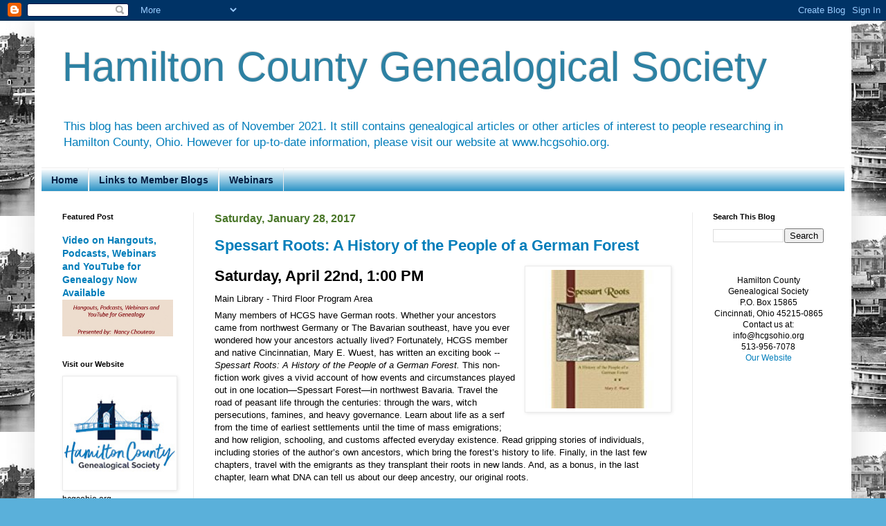

--- FILE ---
content_type: text/html; charset=UTF-8
request_url: https://hcgsohio.blogspot.com/2017/01/
body_size: 23672
content:
<!DOCTYPE html>
<html class='v2' dir='ltr' lang='en'>
<head>
<link href='https://www.blogger.com/static/v1/widgets/335934321-css_bundle_v2.css' rel='stylesheet' type='text/css'/>
<meta content='width=1100' name='viewport'/>
<meta content='text/html; charset=UTF-8' http-equiv='Content-Type'/>
<meta content='blogger' name='generator'/>
<link href='https://hcgsohio.blogspot.com/favicon.ico' rel='icon' type='image/x-icon'/>
<link href='https://hcgsohio.blogspot.com/2017/01/' rel='canonical'/>
<link rel="alternate" type="application/atom+xml" title="Hamilton County Genealogical Society - Atom" href="https://hcgsohio.blogspot.com/feeds/posts/default" />
<link rel="alternate" type="application/rss+xml" title="Hamilton County Genealogical Society - RSS" href="https://hcgsohio.blogspot.com/feeds/posts/default?alt=rss" />
<link rel="service.post" type="application/atom+xml" title="Hamilton County Genealogical Society - Atom" href="https://www.blogger.com/feeds/5568792259233928876/posts/default" />
<!--Can't find substitution for tag [blog.ieCssRetrofitLinks]-->
<meta content='https://hcgsohio.blogspot.com/2017/01/' property='og:url'/>
<meta content='Hamilton County Genealogical Society' property='og:title'/>
<meta content='This blog has been archived as of November 2021. It still contains genealogical articles or other articles of interest to people researching in Hamilton County, Ohio. However for up-to-date information, please visit our website at www.hcgsohio.org.' property='og:description'/>
<title>Hamilton County Genealogical Society: January 2017</title>
<style id='page-skin-1' type='text/css'><!--
/*
-----------------------------------------------
Blogger Template Style
Name:     Simple
Designer: Blogger
URL:      www.blogger.com
----------------------------------------------- */
/* Content
----------------------------------------------- */
body {
font: normal normal 12px Arial, Tahoma, Helvetica, FreeSans, sans-serif;
color: #000000;
background: #5ab0da url(//2.bp.blogspot.com/-10m4acx7HsE/X0wVLZMKmeI/AAAAAAAAAsk/3x5Jn68tTZMmb9Ax_Q_hsEjKg4p7ZoqRgCK4BGAYYCw/s0/Riverfront_FACEBOOK_820x312.jpg) repeat fixed top left;
padding: 0 40px 40px 40px;
}
html body .region-inner {
min-width: 0;
max-width: 100%;
width: auto;
}
h2 {
font-size: 22px;
}
a:link {
text-decoration:none;
color: #007dba;
}
a:visited {
text-decoration:none;
color: #041e42;
}
a:hover {
text-decoration:underline;
color: #4a7729;
}
.body-fauxcolumn-outer .fauxcolumn-inner {
background: transparent none repeat scroll top left;
_background-image: none;
}
.body-fauxcolumn-outer .cap-top {
position: absolute;
z-index: 1;
height: 400px;
width: 100%;
}
.body-fauxcolumn-outer .cap-top .cap-left {
width: 100%;
background: transparent none repeat-x scroll top left;
_background-image: none;
}
.content-outer {
-moz-box-shadow: 0 0 40px rgba(0, 0, 0, .15);
-webkit-box-shadow: 0 0 5px rgba(0, 0, 0, .15);
-goog-ms-box-shadow: 0 0 10px #333333;
box-shadow: 0 0 40px rgba(0, 0, 0, .15);
margin-bottom: 1px;
}
.content-inner {
padding: 10px 10px;
}
.content-inner {
background-color: #ffffff;
}
/* Header
----------------------------------------------- */
.header-outer {
background: #ffffff none repeat-x scroll 0 -400px;
_background-image: none;
}
.Header h1 {
font: normal normal 60px Arial, Tahoma, Helvetica, FreeSans, sans-serif;
color: #2d81a3;
text-shadow: -1px -1px 1px rgba(0, 0, 0, .2);
}
.Header h1 a {
color: #2d81a3;
}
.Header .description {
font-size: 140%;
color: #007dba;
}
.header-inner .Header .titlewrapper {
padding: 22px 30px;
}
.header-inner .Header .descriptionwrapper {
padding: 0 30px;
}
/* Tabs
----------------------------------------------- */
.tabs-inner .section:first-child {
border-top: 1px solid #eeeeee;
}
.tabs-inner .section:first-child ul {
margin-top: -1px;
border-top: 1px solid #eeeeee;
border-left: 0 solid #eeeeee;
border-right: 0 solid #eeeeee;
}
.tabs-inner .widget ul {
background: #007dba url(//www.blogblog.com/1kt/simple/gradients_light.png) repeat-x scroll 0 -800px;
_background-image: none;
border-bottom: 1px solid #eeeeee;
margin-top: 0;
margin-left: -30px;
margin-right: -30px;
}
.tabs-inner .widget li a {
display: inline-block;
padding: .6em 1em;
font: normal bold 14px Arial, Tahoma, Helvetica, FreeSans, sans-serif;
color: #041e42;
border-left: 1px solid #ffffff;
border-right: 1px solid #eeeeee;
}
.tabs-inner .widget li:first-child a {
border-left: none;
}
.tabs-inner .widget li.selected a, .tabs-inner .widget li a:hover {
color: #000000;
background-color: #ebebeb;
text-decoration: none;
}
/* Columns
----------------------------------------------- */
.main-outer {
border-top: 0 solid #ebebeb;
}
.fauxcolumn-left-outer .fauxcolumn-inner {
border-right: 1px solid #ebebeb;
}
.fauxcolumn-right-outer .fauxcolumn-inner {
border-left: 1px solid #ebebeb;
}
/* Headings
----------------------------------------------- */
div.widget > h2,
div.widget h2.title {
margin: 0 0 1em 0;
font: normal bold 11px Arial, Tahoma, Helvetica, FreeSans, sans-serif;
color: #000000;
}
/* Widgets
----------------------------------------------- */
.widget .zippy {
color: #919191;
text-shadow: 2px 2px 1px rgba(0, 0, 0, .1);
}
.widget .popular-posts ul {
list-style: none;
}
/* Posts
----------------------------------------------- */
h2.date-header {
font: normal bold 16px Arial, Tahoma, Helvetica, FreeSans, sans-serif;
}
.date-header span {
background-color: #ffffff;
color: #4a7729;
padding: inherit;
letter-spacing: inherit;
margin: inherit;
}
.main-inner {
padding-top: 30px;
padding-bottom: 30px;
}
.main-inner .column-center-inner {
padding: 0 15px;
}
.main-inner .column-center-inner .section {
margin: 0 15px;
}
.post {
margin: 0 0 25px 0;
}
h3.post-title, .comments h4 {
font: normal bold 22px Arial, Tahoma, Helvetica, FreeSans, sans-serif;
margin: .75em 0 0;
}
.post-body {
font-size: 110%;
line-height: 1.4;
position: relative;
}
.post-body img, .post-body .tr-caption-container, .Profile img, .Image img,
.BlogList .item-thumbnail img {
padding: 2px;
background: #ffffff;
border: 1px solid #ebebeb;
-moz-box-shadow: 1px 1px 5px rgba(0, 0, 0, .1);
-webkit-box-shadow: 1px 1px 5px rgba(0, 0, 0, .1);
box-shadow: 1px 1px 5px rgba(0, 0, 0, .1);
}
.post-body img, .post-body .tr-caption-container {
padding: 5px;
}
.post-body .tr-caption-container {
color: #222222;
}
.post-body .tr-caption-container img {
padding: 0;
background: transparent;
border: none;
-moz-box-shadow: 0 0 0 rgba(0, 0, 0, .1);
-webkit-box-shadow: 0 0 0 rgba(0, 0, 0, .1);
box-shadow: 0 0 0 rgba(0, 0, 0, .1);
}
.post-header {
margin: 0 0 1.5em;
line-height: 1.6;
font-size: 90%;
}
.post-footer {
margin: 20px -2px 0;
padding: 5px 10px;
color: #4f4f4f;
background-color: #f6f6f6;
border-bottom: 1px solid #ebebeb;
line-height: 1.6;
font-size: 90%;
}
#comments .comment-author {
padding-top: 1.5em;
border-top: 1px solid #ebebeb;
background-position: 0 1.5em;
}
#comments .comment-author:first-child {
padding-top: 0;
border-top: none;
}
.avatar-image-container {
margin: .2em 0 0;
}
#comments .avatar-image-container img {
border: 1px solid #ebebeb;
}
/* Comments
----------------------------------------------- */
.comments .comments-content .icon.blog-author {
background-repeat: no-repeat;
background-image: url([data-uri]);
}
.comments .comments-content .loadmore a {
border-top: 1px solid #919191;
border-bottom: 1px solid #919191;
}
.comments .comment-thread.inline-thread {
background-color: #f6f6f6;
}
.comments .continue {
border-top: 2px solid #919191;
}
/* Accents
---------------------------------------------- */
.section-columns td.columns-cell {
border-left: 1px solid #ebebeb;
}
.blog-pager {
background: transparent none no-repeat scroll top center;
}
.blog-pager-older-link, .home-link,
.blog-pager-newer-link {
background-color: #ffffff;
padding: 5px;
}
.footer-outer {
border-top: 0 dashed #bbbbbb;
}
/* Mobile
----------------------------------------------- */
body.mobile  {
background-size: auto;
}
.mobile .body-fauxcolumn-outer {
background: transparent none repeat scroll top left;
}
.mobile .body-fauxcolumn-outer .cap-top {
background-size: 100% auto;
}
.mobile .content-outer {
-webkit-box-shadow: 0 0 3px rgba(0, 0, 0, .15);
box-shadow: 0 0 3px rgba(0, 0, 0, .15);
}
.mobile .tabs-inner .widget ul {
margin-left: 0;
margin-right: 0;
}
.mobile .post {
margin: 0;
}
.mobile .main-inner .column-center-inner .section {
margin: 0;
}
.mobile .date-header span {
padding: 0.1em 10px;
margin: 0 -10px;
}
.mobile h3.post-title {
margin: 0;
}
.mobile .blog-pager {
background: transparent none no-repeat scroll top center;
}
.mobile .footer-outer {
border-top: none;
}
.mobile .main-inner, .mobile .footer-inner {
background-color: #ffffff;
}
.mobile-index-contents {
color: #000000;
}
.mobile-link-button {
background-color: #007dba;
}
.mobile-link-button a:link, .mobile-link-button a:visited {
color: #ffffff;
}
.mobile .tabs-inner .section:first-child {
border-top: none;
}
.mobile .tabs-inner .PageList .widget-content {
background-color: #ebebeb;
color: #000000;
border-top: 1px solid #eeeeee;
border-bottom: 1px solid #eeeeee;
}
.mobile .tabs-inner .PageList .widget-content .pagelist-arrow {
border-left: 1px solid #eeeeee;
}

--></style>
<style id='template-skin-1' type='text/css'><!--
body {
min-width: 1180px;
}
.content-outer, .content-fauxcolumn-outer, .region-inner {
min-width: 1180px;
max-width: 1180px;
_width: 1180px;
}
.main-inner .columns {
padding-left: 220px;
padding-right: 220px;
}
.main-inner .fauxcolumn-center-outer {
left: 220px;
right: 220px;
/* IE6 does not respect left and right together */
_width: expression(this.parentNode.offsetWidth -
parseInt("220px") -
parseInt("220px") + 'px');
}
.main-inner .fauxcolumn-left-outer {
width: 220px;
}
.main-inner .fauxcolumn-right-outer {
width: 220px;
}
.main-inner .column-left-outer {
width: 220px;
right: 100%;
margin-left: -220px;
}
.main-inner .column-right-outer {
width: 220px;
margin-right: -220px;
}
#layout {
min-width: 0;
}
#layout .content-outer {
min-width: 0;
width: 800px;
}
#layout .region-inner {
min-width: 0;
width: auto;
}
body#layout div.add_widget {
padding: 8px;
}
body#layout div.add_widget a {
margin-left: 32px;
}
--></style>
<style>
    body {background-image:url(\/\/2.bp.blogspot.com\/-10m4acx7HsE\/X0wVLZMKmeI\/AAAAAAAAAsk\/3x5Jn68tTZMmb9Ax_Q_hsEjKg4p7ZoqRgCK4BGAYYCw\/s0\/Riverfront_FACEBOOK_820x312.jpg);}
    
@media (max-width: 200px) { body {background-image:url(\/\/2.bp.blogspot.com\/-10m4acx7HsE\/X0wVLZMKmeI\/AAAAAAAAAsk\/3x5Jn68tTZMmb9Ax_Q_hsEjKg4p7ZoqRgCK4BGAYYCw\/w200\/Riverfront_FACEBOOK_820x312.jpg);}}
@media (max-width: 400px) and (min-width: 201px) { body {background-image:url(\/\/2.bp.blogspot.com\/-10m4acx7HsE\/X0wVLZMKmeI\/AAAAAAAAAsk\/3x5Jn68tTZMmb9Ax_Q_hsEjKg4p7ZoqRgCK4BGAYYCw\/w400\/Riverfront_FACEBOOK_820x312.jpg);}}
@media (max-width: 800px) and (min-width: 401px) { body {background-image:url(\/\/2.bp.blogspot.com\/-10m4acx7HsE\/X0wVLZMKmeI\/AAAAAAAAAsk\/3x5Jn68tTZMmb9Ax_Q_hsEjKg4p7ZoqRgCK4BGAYYCw\/w800\/Riverfront_FACEBOOK_820x312.jpg);}}
@media (max-width: 1200px) and (min-width: 801px) { body {background-image:url(\/\/2.bp.blogspot.com\/-10m4acx7HsE\/X0wVLZMKmeI\/AAAAAAAAAsk\/3x5Jn68tTZMmb9Ax_Q_hsEjKg4p7ZoqRgCK4BGAYYCw\/w1200\/Riverfront_FACEBOOK_820x312.jpg);}}
/* Last tag covers anything over one higher than the previous max-size cap. */
@media (min-width: 1201px) { body {background-image:url(\/\/2.bp.blogspot.com\/-10m4acx7HsE\/X0wVLZMKmeI\/AAAAAAAAAsk\/3x5Jn68tTZMmb9Ax_Q_hsEjKg4p7ZoqRgCK4BGAYYCw\/w1600\/Riverfront_FACEBOOK_820x312.jpg);}}
  </style>
<link href='https://www.blogger.com/dyn-css/authorization.css?targetBlogID=5568792259233928876&amp;zx=fca47f81-76e3-42cc-9515-dc1521e880a7' media='none' onload='if(media!=&#39;all&#39;)media=&#39;all&#39;' rel='stylesheet'/><noscript><link href='https://www.blogger.com/dyn-css/authorization.css?targetBlogID=5568792259233928876&amp;zx=fca47f81-76e3-42cc-9515-dc1521e880a7' rel='stylesheet'/></noscript>
<meta name='google-adsense-platform-account' content='ca-host-pub-1556223355139109'/>
<meta name='google-adsense-platform-domain' content='blogspot.com'/>

</head>
<body class='loading variant-pale'>
<div class='navbar section' id='navbar' name='Navbar'><div class='widget Navbar' data-version='1' id='Navbar1'><script type="text/javascript">
    function setAttributeOnload(object, attribute, val) {
      if(window.addEventListener) {
        window.addEventListener('load',
          function(){ object[attribute] = val; }, false);
      } else {
        window.attachEvent('onload', function(){ object[attribute] = val; });
      }
    }
  </script>
<div id="navbar-iframe-container"></div>
<script type="text/javascript" src="https://apis.google.com/js/platform.js"></script>
<script type="text/javascript">
      gapi.load("gapi.iframes:gapi.iframes.style.bubble", function() {
        if (gapi.iframes && gapi.iframes.getContext) {
          gapi.iframes.getContext().openChild({
              url: 'https://www.blogger.com/navbar/5568792259233928876?origin\x3dhttps://hcgsohio.blogspot.com',
              where: document.getElementById("navbar-iframe-container"),
              id: "navbar-iframe"
          });
        }
      });
    </script><script type="text/javascript">
(function() {
var script = document.createElement('script');
script.type = 'text/javascript';
script.src = '//pagead2.googlesyndication.com/pagead/js/google_top_exp.js';
var head = document.getElementsByTagName('head')[0];
if (head) {
head.appendChild(script);
}})();
</script>
</div></div>
<div class='body-fauxcolumns'>
<div class='fauxcolumn-outer body-fauxcolumn-outer'>
<div class='cap-top'>
<div class='cap-left'></div>
<div class='cap-right'></div>
</div>
<div class='fauxborder-left'>
<div class='fauxborder-right'></div>
<div class='fauxcolumn-inner'>
</div>
</div>
<div class='cap-bottom'>
<div class='cap-left'></div>
<div class='cap-right'></div>
</div>
</div>
</div>
<div class='content'>
<div class='content-fauxcolumns'>
<div class='fauxcolumn-outer content-fauxcolumn-outer'>
<div class='cap-top'>
<div class='cap-left'></div>
<div class='cap-right'></div>
</div>
<div class='fauxborder-left'>
<div class='fauxborder-right'></div>
<div class='fauxcolumn-inner'>
</div>
</div>
<div class='cap-bottom'>
<div class='cap-left'></div>
<div class='cap-right'></div>
</div>
</div>
</div>
<div class='content-outer'>
<div class='content-cap-top cap-top'>
<div class='cap-left'></div>
<div class='cap-right'></div>
</div>
<div class='fauxborder-left content-fauxborder-left'>
<div class='fauxborder-right content-fauxborder-right'></div>
<div class='content-inner'>
<header>
<div class='header-outer'>
<div class='header-cap-top cap-top'>
<div class='cap-left'></div>
<div class='cap-right'></div>
</div>
<div class='fauxborder-left header-fauxborder-left'>
<div class='fauxborder-right header-fauxborder-right'></div>
<div class='region-inner header-inner'>
<div class='header section' id='header' name='Header'><div class='widget Header' data-version='1' id='Header1'>
<div id='header-inner'>
<div class='titlewrapper'>
<h1 class='title'>
<a href='https://hcgsohio.blogspot.com/'>
Hamilton County Genealogical Society
</a>
</h1>
</div>
<div class='descriptionwrapper'>
<p class='description'><span>This blog has been archived as of November 2021. It still contains genealogical articles or other articles of interest to people researching in Hamilton County, Ohio. However for up-to-date information, please visit our website at www.hcgsohio.org.</span></p>
</div>
</div>
</div></div>
</div>
</div>
<div class='header-cap-bottom cap-bottom'>
<div class='cap-left'></div>
<div class='cap-right'></div>
</div>
</div>
</header>
<div class='tabs-outer'>
<div class='tabs-cap-top cap-top'>
<div class='cap-left'></div>
<div class='cap-right'></div>
</div>
<div class='fauxborder-left tabs-fauxborder-left'>
<div class='fauxborder-right tabs-fauxborder-right'></div>
<div class='region-inner tabs-inner'>
<div class='tabs section' id='crosscol' name='Cross-Column'><div class='widget PageList' data-version='1' id='PageList1'>
<h2>Events</h2>
<div class='widget-content'>
<ul>
<li>
<a href='https://hcgsohio.blogspot.com/'>Home</a>
</li>
<li>
<a href='https://hcgsohio.blogspot.com/p/links-to-member-blogs.html'>Links to Member Blogs</a>
</li>
<li>
<a href='https://hcgsohio.blogspot.com/p/calendar.html'>Webinars</a>
</li>
</ul>
<div class='clear'></div>
</div>
</div></div>
<div class='tabs no-items section' id='crosscol-overflow' name='Cross-Column 2'></div>
</div>
</div>
<div class='tabs-cap-bottom cap-bottom'>
<div class='cap-left'></div>
<div class='cap-right'></div>
</div>
</div>
<div class='main-outer'>
<div class='main-cap-top cap-top'>
<div class='cap-left'></div>
<div class='cap-right'></div>
</div>
<div class='fauxborder-left main-fauxborder-left'>
<div class='fauxborder-right main-fauxborder-right'></div>
<div class='region-inner main-inner'>
<div class='columns fauxcolumns'>
<div class='fauxcolumn-outer fauxcolumn-center-outer'>
<div class='cap-top'>
<div class='cap-left'></div>
<div class='cap-right'></div>
</div>
<div class='fauxborder-left'>
<div class='fauxborder-right'></div>
<div class='fauxcolumn-inner'>
</div>
</div>
<div class='cap-bottom'>
<div class='cap-left'></div>
<div class='cap-right'></div>
</div>
</div>
<div class='fauxcolumn-outer fauxcolumn-left-outer'>
<div class='cap-top'>
<div class='cap-left'></div>
<div class='cap-right'></div>
</div>
<div class='fauxborder-left'>
<div class='fauxborder-right'></div>
<div class='fauxcolumn-inner'>
</div>
</div>
<div class='cap-bottom'>
<div class='cap-left'></div>
<div class='cap-right'></div>
</div>
</div>
<div class='fauxcolumn-outer fauxcolumn-right-outer'>
<div class='cap-top'>
<div class='cap-left'></div>
<div class='cap-right'></div>
</div>
<div class='fauxborder-left'>
<div class='fauxborder-right'></div>
<div class='fauxcolumn-inner'>
</div>
</div>
<div class='cap-bottom'>
<div class='cap-left'></div>
<div class='cap-right'></div>
</div>
</div>
<!-- corrects IE6 width calculation -->
<div class='columns-inner'>
<div class='column-center-outer'>
<div class='column-center-inner'>
<div class='main section' id='main' name='Main'><div class='widget Blog' data-version='1' id='Blog1'>
<div class='blog-posts hfeed'>

          <div class="date-outer">
        
<h2 class='date-header'><span>Saturday, January 28, 2017</span></h2>

          <div class="date-posts">
        
<div class='post-outer'>
<div class='post hentry uncustomized-post-template' itemprop='blogPost' itemscope='itemscope' itemtype='http://schema.org/BlogPosting'>
<meta content='https://blogger.googleusercontent.com/img/b/R29vZ2xl/AVvXsEiu0ontTLDSM2apEMpnSGJnYIF5NXDkFU1708cSz1IevT1U5PYvvFPSSN2he42ph5dew6meFi0E1u0U0LNCRkeDgiMctQrAzw6US3BIRVW_qNILKDwFO5i2ux6mx1FtPkacJC5RsWQomVjc/s200/Spessart+Roots.jpg' itemprop='image_url'/>
<meta content='5568792259233928876' itemprop='blogId'/>
<meta content='8431585359303164288' itemprop='postId'/>
<a name='8431585359303164288'></a>
<h3 class='post-title entry-title' itemprop='name'>
<a href='https://hcgsohio.blogspot.com/2017/01/spessart-roots-history-of-people-of.html'>Spessart Roots: A History of the People of a German Forest </a>
</h3>
<div class='post-header'>
<div class='post-header-line-1'></div>
</div>
<div class='post-body entry-content' id='post-body-8431585359303164288' itemprop='description articleBody'>
<div class="separator" style="clear: both; text-align: center;">
</div>
<div class="separator" style="clear: both; text-align: center;">
</div>
<div class="separator" style="clear: both; text-align: center;">
<a href="https://blogger.googleusercontent.com/img/b/R29vZ2xl/AVvXsEiu0ontTLDSM2apEMpnSGJnYIF5NXDkFU1708cSz1IevT1U5PYvvFPSSN2he42ph5dew6meFi0E1u0U0LNCRkeDgiMctQrAzw6US3BIRVW_qNILKDwFO5i2ux6mx1FtPkacJC5RsWQomVjc/s1600/Spessart+Roots.jpg" imageanchor="1" style="clear: right; float: right; margin-bottom: 1em; margin-left: 1em;"><img border="0" height="200" src="https://blogger.googleusercontent.com/img/b/R29vZ2xl/AVvXsEiu0ontTLDSM2apEMpnSGJnYIF5NXDkFU1708cSz1IevT1U5PYvvFPSSN2he42ph5dew6meFi0E1u0U0LNCRkeDgiMctQrAzw6US3BIRVW_qNILKDwFO5i2ux6mx1FtPkacJC5RsWQomVjc/s200/Spessart+Roots.jpg" width="200" /></a></div>
<h2>
<b><span style="font-family: inherit;">Saturday, April 22nd, 1:00 PM&nbsp;</span></b></h2>
<h2>
<span style="font-size: small; font-weight: normal;">Main Library - Third Floor Program Area</span></h2>
<div class="eventText" style="background-color: white; padding-top: 3px;">
<span style="font-family: inherit;">Many members of HCGS have German roots. Whether your ancestors came from northwest Germany or The Bavarian southeast, have you ever wondered how your ancestors actually lived? Fortunately, HCGS member and native Cincinnatian, Mary E. Wuest, has written an exciting book -- <i>Spessart Roots: A History of the People of a German Forest.&nbsp;</i>This non-fiction work gives a vivid account of how events and circumstances played out in one location&#8212;Spessart Forest&#8212;in northwest Bavaria. Travel the road of peasant life through the centuries: through the wars, witch persecutions, famines, and heavy governance. Learn about life as a serf from the time of earliest settlements until the time of mass emigrations; and how religion, schooling, and customs affected everyday existence. Read gripping stories of individuals, including stories of the author&#8217;s own ancestors, which bring the forest&#8217;s history to life. Finally, in the last few chapters, travel with the emigrants as they transplant their roots in new lands. And, as a bonus, in the last chapter, learn what DNA can tell us about our deep ancestry, our original roots.&nbsp;</span><br />
<span style="font-family: inherit;"><br /></span>
<span style="font-family: inherit;"><b>Tim Trainor, </b>Writer and Editor, provided an excellent review of this book on Amazon.</span><br />
<blockquote>
<i><span style="color: blue;"><span style="font-family: inherit;"><span style="font-family: inherit;"><span style="font-family: &quot;arial&quot; , sans-serif; font-size: 13px;">More than a million Germans immigrated to the United States from the mid-1840s through the following decade, fleeing repression, political turmoil and bleak futures. Andreas Wust and his future wife Maria Magdalena Gessner were among this diaspora, joining fellow countrymen in 1848 in a noisome Cincinnati enclave called Over-the-Rhine, where German language and customs prevailed through the twentieth century. Former U. S. Navy Commander Mary E. Wuest, great-granddaughter of this Bavarian couple, tells their story through the broad sweep of German history, focusing on the Spessart Forest, a forbidding and magical realm where wild animals, poachers, rogues and robber knights roamed the dense woods and feudal nobility ruled a network of farms and villages.</span></span></span></span></i></blockquote>
<blockquote>
<i><span style="color: blue;"><span style="font-family: inherit;"><span style="font-family: inherit;"><span style="font-family: &quot;arial&quot; , sans-serif; font-size: 13px;">A model of meticulous research and crisp, clear writing, Spessart Roots traces forest inhabitants to the twelfth-century settlements of the Kahlgrund Valley, a mining and glassmaking region known for crystal clear "talking" mirrors immortalized in Snow White, the Grimm Brothers fairy tale. The book chronicles eras of famine, epidemics, invasions and pillaging punctuated by times of quiet prosperity. The stream of events flows through the centuries-long reign of the Holy Roman Empire, the Thirty Years War, Napoleonic conquests and other epochs that uprooted and shaped German society and culture.</span></span></span></span></i></blockquote>
<blockquote>
<i><span style="color: blue;"><span style="font-family: inherit;"><span style="font-family: inherit;"><span style="font-family: &quot;arial&quot; , sans-serif; font-size: 13px;">Spessart Roots also is the story of America revealed through the microcosm of poor immigrants seeking freedom and opportunities denied them in their homelands. After settling in Cincinnati, Andreas Wust (Americanized to Andrew Wuest) started a mattress-making business that grew and prospered, staying in the family until its sale to Serta International in 1999 -- the American Dream fulfilled.</span></span></span></span></i></blockquote>
We hope to see you there.<br />
<br />
<i>Submitted by Kathy Reed</i><br />
<i>Program Director</i></div>
<div style='clear: both;'></div>
</div>
<div class='post-footer'>
<div class='post-footer-line post-footer-line-1'>
<span class='post-author vcard'>
Posted by
<span class='fn' itemprop='author' itemscope='itemscope' itemtype='http://schema.org/Person'>
<span itemprop='name'>Kathy Reed</span>
</span>
</span>
<span class='post-timestamp'>
at
<meta content='https://hcgsohio.blogspot.com/2017/01/spessart-roots-history-of-people-of.html' itemprop='url'/>
<a class='timestamp-link' href='https://hcgsohio.blogspot.com/2017/01/spessart-roots-history-of-people-of.html' rel='bookmark' title='permanent link'><abbr class='published' itemprop='datePublished' title='2017-01-28T08:37:00-05:00'>8:37:00&#8239;AM</abbr></a>
</span>
<span class='post-comment-link'>
<a class='comment-link' href='https://hcgsohio.blogspot.com/2017/01/spessart-roots-history-of-people-of.html#comment-form' onclick=''>
No comments:
  </a>
</span>
<span class='post-icons'>
<span class='item-action'>
<a href='https://www.blogger.com/email-post/5568792259233928876/8431585359303164288' title='Email Post'>
<img alt='' class='icon-action' height='13' src='https://resources.blogblog.com/img/icon18_email.gif' width='18'/>
</a>
</span>
<span class='item-control blog-admin pid-159672677'>
<a href='https://www.blogger.com/post-edit.g?blogID=5568792259233928876&postID=8431585359303164288&from=pencil' title='Edit Post'>
<img alt='' class='icon-action' height='18' src='https://resources.blogblog.com/img/icon18_edit_allbkg.gif' width='18'/>
</a>
</span>
</span>
<div class='post-share-buttons goog-inline-block'>
<a class='goog-inline-block share-button sb-email' href='https://www.blogger.com/share-post.g?blogID=5568792259233928876&postID=8431585359303164288&target=email' target='_blank' title='Email This'><span class='share-button-link-text'>Email This</span></a><a class='goog-inline-block share-button sb-blog' href='https://www.blogger.com/share-post.g?blogID=5568792259233928876&postID=8431585359303164288&target=blog' onclick='window.open(this.href, "_blank", "height=270,width=475"); return false;' target='_blank' title='BlogThis!'><span class='share-button-link-text'>BlogThis!</span></a><a class='goog-inline-block share-button sb-twitter' href='https://www.blogger.com/share-post.g?blogID=5568792259233928876&postID=8431585359303164288&target=twitter' target='_blank' title='Share to X'><span class='share-button-link-text'>Share to X</span></a><a class='goog-inline-block share-button sb-facebook' href='https://www.blogger.com/share-post.g?blogID=5568792259233928876&postID=8431585359303164288&target=facebook' onclick='window.open(this.href, "_blank", "height=430,width=640"); return false;' target='_blank' title='Share to Facebook'><span class='share-button-link-text'>Share to Facebook</span></a><a class='goog-inline-block share-button sb-pinterest' href='https://www.blogger.com/share-post.g?blogID=5568792259233928876&postID=8431585359303164288&target=pinterest' target='_blank' title='Share to Pinterest'><span class='share-button-link-text'>Share to Pinterest</span></a>
</div>
</div>
<div class='post-footer-line post-footer-line-2'>
<span class='post-labels'>
</span>
</div>
<div class='post-footer-line post-footer-line-3'>
<span class='post-location'>
</span>
</div>
</div>
</div>
</div>

          </div></div>
        

          <div class="date-outer">
        
<h2 class='date-header'><span>Saturday, January 21, 2017</span></h2>

          <div class="date-posts">
        
<div class='post-outer'>
<div class='post hentry uncustomized-post-template' itemprop='blogPost' itemscope='itemscope' itemtype='http://schema.org/BlogPosting'>
<meta content='https://fountaindalegenealogy.files.wordpress.com/2017/01/ireland.jpg?w=131&h=174' itemprop='image_url'/>
<meta content='5568792259233928876' itemprop='blogId'/>
<meta content='2883044969918675567' itemprop='postId'/>
<a name='2883044969918675567'></a>
<h3 class='post-title entry-title' itemprop='name'>
<a href='https://hcgsohio.blogspot.com/2017/01/two-day-irish-genealogy-workshop-and.html'>Two-Day Irish Genealogy Workshop and Streaming Webinar - Main Library - March 15th and 16th</a>
</h3>
<div class='post-header'>
<div class='post-header-line-1'></div>
</div>
<div class='post-body entry-content' id='post-body-2883044969918675567' itemprop='description articleBody'>
<span style="background-color: white; color: #777777; font-family: inherit;">We are excited to announce our participation in a two-day webinar presented by The Fountaindale District and the Plainfield Public Library District. The webinar will feature speakers from the</span><span style="background-color: white; color: #777777; font-family: inherit;"> </span><a data-cke-saved-href="https://www.ancestryireland.com/" href="https://www.ancestryireland.com/" style="background-color: white; box-sizing: inherit; color: #1e92bc; font-family: inherit; word-wrap: break-word;" target="_blank">Ulster Historical Foundation</a><span style="background-color: white; color: #777777; font-family: inherit;">&nbsp;</span><span style="background-color: white; color: #777777; font-family: inherit;">on Wednesday,March 15 and Thursday, March 16, 2017. We have reserved the Huenefeld Tower Room at the Main Library as well as one of the adjoining meeting rooms and kitchen so that participants will be able to spend the day in a relaxing atmosphere. Because we use Eastern Standard Time and the library hosting the webinars is in the Central Time Zone, sessions will be scheduled from 10:30 AM to 5:30 PM each day. Participants should feel free to come and go as desired as well as watch the webinars from home. Here is the schedule. <b>(Note: All times have been converted to EST from the original website posting).</b></span><br />
<span style="font-family: inherit;"><span style="background-color: white; color: #777777; font-size: 12px;"><br /></span>
</span><br />
<div style="background-color: white; box-sizing: inherit; color: #777777; font-size: 16px; margin-bottom: 1.5em;">
<strong style="box-sizing: inherit;"><span style="font-family: inherit;">Irish Genealogy &#8211; Resources for Success!&nbsp;<img alt="ireland" class="  wp-image-3502 alignright" data-attachment-id="3502" data-comments-opened="1" data-image-description="" data-image-meta="{&quot;aperture&quot;:&quot;0&quot;,&quot;credit&quot;:&quot;Debra Dudek&quot;,&quot;camera&quot;:&quot;&quot;,&quot;caption&quot;:&quot;&quot;,&quot;created_timestamp&quot;:&quot;1483381530&quot;,&quot;copyright&quot;:&quot;&quot;,&quot;focal_length&quot;:&quot;0&quot;,&quot;iso&quot;:&quot;0&quot;,&quot;shutter_speed&quot;:&quot;0&quot;,&quot;title&quot;:&quot;&quot;,&quot;orientation&quot;:&quot;0&quot;}" data-image-title="ireland" data-large-file="https://fountaindalegenealogy.files.wordpress.com/2017/01/ireland.jpg?w=131&amp;h=174?w=358" data-medium-file="https://fountaindalegenealogy.files.wordpress.com/2017/01/ireland.jpg?w=131&amp;h=174?w=226" data-orig-file="https://fountaindalegenealogy.files.wordpress.com/2017/01/ireland.jpg?w=131&amp;h=174" data-orig-size="358,476" data-permalink="https://fountaindalegenealogy.org/2017/01/02/tune-in-for-our-two-day-irish-genealogy-workshop-registration-open-now-motivation-monday/ireland/" height="174" sizes="(max-width: 131px) 100vw, 131px" src="https://fountaindalegenealogy.files.wordpress.com/2017/01/ireland.jpg?w=131&amp;h=174" srcset="https://fountaindalegenealogy.files.wordpress.com/2017/01/ireland.jpg?w=131&amp;h=174 131w, https://fountaindalegenealogy.files.wordpress.com/2017/01/ireland.jpg?w=262&amp;h=348 262w, https://fountaindalegenealogy.files.wordpress.com/2017/01/ireland.jpg?w=113&amp;h=150 113w, https://fountaindalegenealogy.files.wordpress.com/2017/01/ireland.jpg?w=226&amp;h=300 226w" style="border: 0px; box-sizing: inherit; display: inline; float: right; height: auto; margin-bottom: 0.75em; margin-left: 1.5em; margin-top: 0.75em; max-width: 100%;" width="131" />Public Library (Wednesday, March 15 10:30 am to 6 p.m.)</span></strong></div>
<div style="background-color: white; box-sizing: inherit; color: #777777; font-size: 16px; margin-bottom: 1.5em;">
<strong style="box-sizing: inherit;"><span style="box-sizing: inherit; color: #ff6600; font-family: inherit;">Morning Session</span></strong><br />
<span style="font-family: inherit;">010:30 a.m. &nbsp;Introduction to Irish and Scots-Irish Family History Research</span><br />
<span style="font-family: inherit;">(1 hr)</span><br />
<span style="font-family: inherit;">11:30 a.m. &nbsp; Irish Education and School Records (30 mins)</span><br />
<span style="font-family: inherit;">12 p.m. &nbsp;BREAK (30 mins)</span><br />
<span style="font-family: inherit;">12:30 p.m. &nbsp; Introduction to archives in Ireland (45 mins)</span></div>
<div style="background-color: white; box-sizing: inherit; color: #777777; font-size: 16px; margin-bottom: 1.5em;">
<strong style="box-sizing: inherit; color: #ff6600;"><span style="font-family: inherit;">Afternoon</span></strong><br />
<span style="font-family: inherit;">1:00 p.m. &nbsp;LUNCH</span><br />
<span style="font-family: inherit;">2:30 p.m. Sources available for Irish research by county (1 hr)</span><br />
<span style="font-family: inherit;">3:30&nbsp;p.m. Gravestone inscriptions and newspapers as sources for Irish research (45 mins)</span><br />
<span style="font-family: inherit;">4:15 p.m.&nbsp;BREAK</span><br />
<span style="font-family: inherit;">4:30 p.m. Using the Registry of Deeds, with a short introduction to Irish wills (55 mins)</span><br />
<span style="font-family: inherit;">5:30 p.m. Q&amp;A and solving brick walls</span></div>
<div style="background-color: white; box-sizing: inherit; color: #777777; font-size: 16px; margin-bottom: 1.5em;">
<strong style="box-sizing: inherit;"><span style="font-family: inherit;">Famine Era Records and Emigration&nbsp;<img alt="imrs" class="  wp-image-3506 alignright" data-attachment-id="3506" data-comments-opened="1" data-image-description="" data-image-meta="{&quot;aperture&quot;:&quot;0&quot;,&quot;credit&quot;:&quot;&quot;,&quot;camera&quot;:&quot;&quot;,&quot;caption&quot;:&quot;&quot;,&quot;created_timestamp&quot;:&quot;0&quot;,&quot;copyright&quot;:&quot;&quot;,&quot;focal_length&quot;:&quot;0&quot;,&quot;iso&quot;:&quot;0&quot;,&quot;shutter_speed&quot;:&quot;0&quot;,&quot;title&quot;:&quot;&quot;,&quot;orientation&quot;:&quot;0&quot;}" data-image-title="imrs" data-large-file="https://fountaindalegenealogy.files.wordpress.com/2017/01/imrs.jpg?w=265&amp;h=308?w=663" data-medium-file="https://fountaindalegenealogy.files.wordpress.com/2017/01/imrs.jpg?w=265&amp;h=308?w=259" data-orig-file="https://fountaindalegenealogy.files.wordpress.com/2017/01/imrs.jpg?w=265&amp;h=308" data-orig-size="1484,1721" data-permalink="https://fountaindalegenealogy.org/2017/01/02/tune-in-for-our-two-day-irish-genealogy-workshop-registration-open-now-motivation-monday/imrs/" height="308" sizes="(max-width: 265px) 100vw, 265px" src="https://fountaindalegenealogy.files.wordpress.com/2017/01/imrs.jpg?w=265&amp;h=308" srcset="https://fountaindalegenealogy.files.wordpress.com/2017/01/imrs.jpg?w=265&amp;h=308 265w, https://fountaindalegenealogy.files.wordpress.com/2017/01/imrs.jpg?w=530&amp;h=616 530w, https://fountaindalegenealogy.files.wordpress.com/2017/01/imrs.jpg?w=129&amp;h=150 129w, https://fountaindalegenealogy.files.wordpress.com/2017/01/imrs.jpg?w=259&amp;h=300 259w" style="border: 0px; box-sizing: inherit; display: inline; float: right; height: auto; margin-bottom: 0.75em; margin-left: 1.5em; margin-top: 0.75em; max-width: 100%;" width="265" />(Thursday, March 16 10:30 am to 5:30 p.m.)</span></strong></div>
<div style="background-color: white; box-sizing: inherit; color: #777777; font-size: 16px; margin-bottom: 1.5em;">
<strong style="box-sizing: inherit;"><span style="box-sizing: inherit; color: green; font-family: inherit;">Morning Session</span></strong><br />
<span style="font-family: inherit;">10:30 a.m. &nbsp;The Great Famine in Ireland, 1845&#8211;51: A brief historical overview (1 hr)</span><br />
<span style="font-family: inherit;">11:30 a.m. &nbsp; BREAK</span><br />
<span style="font-family: inherit;">11:50 a.m. &nbsp; Emigration from Ireland to North America: An Overview (1 hr)</span><br />
<span style="font-family: inherit;">12:50 p.m. &nbsp; The Great Famine in Ireland: Sources for Research Part 1 (45 mins)<strong style="box-sizing: inherit;"><span style="box-sizing: inherit; color: green;"><br /></span></strong></span></div>
<div style="background-color: white; box-sizing: inherit; color: #777777; font-size: 16px; margin-bottom: 1.5em;">
<strong style="box-sizing: inherit;"><span style="box-sizing: inherit; color: green; font-family: inherit;">Afternoon Session</span></strong><br />
<span style="font-family: inherit;">1:45 p.m. &nbsp; LUNCH</span><br />
<span style="font-family: inherit;">3:00 p.m. &nbsp; The Great Famine in Ireland: Sources for Research Part 2 (45 </span>mins<span style="font-family: inherit;">)</span><br />
<span style="font-family: inherit;">3:45 p.m. &nbsp; Emigration from Ireland to North America: Strategies for Researching Emigrant Ancestors (1 hr)</span><br />
<span style="font-family: inherit;">4:45 p.m. &nbsp; BREAK</span><br />
<span style="font-family: inherit;">5:00&nbsp;p.m. &nbsp;Q&amp;A&nbsp;and Solving Brick Walls</span></div>
<div style="background-color: white; box-sizing: inherit; color: #777777; font-size: 16px; margin-bottom: 1.5em;">
<strong style="box-sizing: inherit; font-family: inherit;">Online Webinar Available!</strong><br />
<div style="box-sizing: inherit; margin-bottom: 1.5em;">
<span style="font-family: inherit;">Can&#8217;t attend the presentation in person? No problem! Both&nbsp;programs will be available for free as a streaming webinar on YouTube! &nbsp;Free reminder event and registration for the webinar is available on our site.</span></div>
<div style="box-sizing: inherit; margin-bottom: 1.5em;">
<span style="font-family: inherit;"><a href="http://host7.evanced.info/fountaindale/evanced/eventsignup.asp?ID=58310&amp;rts=&amp;disptype=&amp;ret=eventcalendar.asp&amp;pointer=&amp;returnToSearch=&amp;num=0&amp;ad=&amp;dt=mo&amp;mo=3/1/2017&amp;df=calendar&amp;EventType=ALL&amp;Lib=0&amp;AgeGroup=ALL&amp;LangType=0&amp;WindowMode=&amp;noheader=&amp;lad=&amp;pub=1&amp;nopub=&amp;page=&amp;pgdisp=" style="background-color: transparent; box-sizing: inherit; color: #1e92bc; word-break: break-word; word-wrap: break-word;" target="_blank">Register for Irish Genealogy: Resources for Success online webinar&nbsp;reminder</a><br style="box-sizing: inherit;" /><a href="http://host7.evanced.info/fountaindale/evanced/eventsignup.asp?ID=58311&amp;rts=&amp;disptype=&amp;ret=eventcalendar.asp&amp;pointer=&amp;returnToSearch=&amp;num=0&amp;ad=&amp;dt=mo&amp;mo=3/1/2017&amp;df=calendar&amp;EventType=ALL&amp;Lib=0&amp;AgeGroup=ALL&amp;LangType=0&amp;WindowMode=&amp;noheader=&amp;lad=&amp;pub=1&amp;nopub=&amp;page=&amp;pgdisp=" style="background-color: transparent; box-sizing: inherit; color: #1e92bc; word-break: break-word; word-wrap: break-word;" target="_blank">Register for Famine Era Records and Emmigration online webinar reminder</a></span></div>
<div style="box-sizing: inherit; margin-bottom: 1.5em;">
<span style="font-family: inherit;">Streaming participants,&nbsp;<a href="https://www.ancestryireland.com/make-a-donation/" style="background-color: transparent; box-sizing: inherit; color: #1e92bc; word-break: break-word; word-wrap: break-word;" target="_blank">please make a donation to the Ulster Historical Foundation</a>&nbsp;to support their genealogical projects and programming. &nbsp;The donation site is powered by PayPal, and you have the ability to donate without creating an account by checking out as a &#8216;guest&#8217;. If you are a member of HCGS, a donation from the society will be made in lieu of individual donations.</span><br />
<span style="font-family: inherit;"><br /></span>
<span style="font-family: inherit;"><i>Credit: <a href="https://fountaindalegenealogy.org/">Fountaindale Library and Genealogy Website</a></i></span><br />
<span style="font-family: inherit;"><br /></span>
<span style="font-family: inherit;"><i>Submitted by Kathy Reed</i></span><br />
<span style="font-family: inherit;"><i>Program Director</i></span></div>
</div>
<div style='clear: both;'></div>
</div>
<div class='post-footer'>
<div class='post-footer-line post-footer-line-1'>
<span class='post-author vcard'>
Posted by
<span class='fn' itemprop='author' itemscope='itemscope' itemtype='http://schema.org/Person'>
<span itemprop='name'>Kathy Reed</span>
</span>
</span>
<span class='post-timestamp'>
at
<meta content='https://hcgsohio.blogspot.com/2017/01/two-day-irish-genealogy-workshop-and.html' itemprop='url'/>
<a class='timestamp-link' href='https://hcgsohio.blogspot.com/2017/01/two-day-irish-genealogy-workshop-and.html' rel='bookmark' title='permanent link'><abbr class='published' itemprop='datePublished' title='2017-01-21T10:40:00-05:00'>10:40:00&#8239;AM</abbr></a>
</span>
<span class='post-comment-link'>
<a class='comment-link' href='https://hcgsohio.blogspot.com/2017/01/two-day-irish-genealogy-workshop-and.html#comment-form' onclick=''>
1 comment:
  </a>
</span>
<span class='post-icons'>
<span class='item-action'>
<a href='https://www.blogger.com/email-post/5568792259233928876/2883044969918675567' title='Email Post'>
<img alt='' class='icon-action' height='13' src='https://resources.blogblog.com/img/icon18_email.gif' width='18'/>
</a>
</span>
<span class='item-control blog-admin pid-159672677'>
<a href='https://www.blogger.com/post-edit.g?blogID=5568792259233928876&postID=2883044969918675567&from=pencil' title='Edit Post'>
<img alt='' class='icon-action' height='18' src='https://resources.blogblog.com/img/icon18_edit_allbkg.gif' width='18'/>
</a>
</span>
</span>
<div class='post-share-buttons goog-inline-block'>
<a class='goog-inline-block share-button sb-email' href='https://www.blogger.com/share-post.g?blogID=5568792259233928876&postID=2883044969918675567&target=email' target='_blank' title='Email This'><span class='share-button-link-text'>Email This</span></a><a class='goog-inline-block share-button sb-blog' href='https://www.blogger.com/share-post.g?blogID=5568792259233928876&postID=2883044969918675567&target=blog' onclick='window.open(this.href, "_blank", "height=270,width=475"); return false;' target='_blank' title='BlogThis!'><span class='share-button-link-text'>BlogThis!</span></a><a class='goog-inline-block share-button sb-twitter' href='https://www.blogger.com/share-post.g?blogID=5568792259233928876&postID=2883044969918675567&target=twitter' target='_blank' title='Share to X'><span class='share-button-link-text'>Share to X</span></a><a class='goog-inline-block share-button sb-facebook' href='https://www.blogger.com/share-post.g?blogID=5568792259233928876&postID=2883044969918675567&target=facebook' onclick='window.open(this.href, "_blank", "height=430,width=640"); return false;' target='_blank' title='Share to Facebook'><span class='share-button-link-text'>Share to Facebook</span></a><a class='goog-inline-block share-button sb-pinterest' href='https://www.blogger.com/share-post.g?blogID=5568792259233928876&postID=2883044969918675567&target=pinterest' target='_blank' title='Share to Pinterest'><span class='share-button-link-text'>Share to Pinterest</span></a>
</div>
</div>
<div class='post-footer-line post-footer-line-2'>
<span class='post-labels'>
Labels:
<a href='https://hcgsohio.blogspot.com/search/label/Fountaindale%20Public%20Library' rel='tag'>Fountaindale Public Library</a>,
<a href='https://hcgsohio.blogspot.com/search/label/Irish%20Genealogy.%20webinar' rel='tag'>Irish Genealogy. webinar</a>,
<a href='https://hcgsohio.blogspot.com/search/label/Ulster%20Historical%20Foundation' rel='tag'>Ulster Historical Foundation</a>
</span>
</div>
<div class='post-footer-line post-footer-line-3'>
<span class='post-location'>
</span>
</div>
</div>
</div>
</div>

          </div></div>
        

          <div class="date-outer">
        
<h2 class='date-header'><span>Sunday, January 15, 2017</span></h2>

          <div class="date-posts">
        
<div class='post-outer'>
<div class='post hentry uncustomized-post-template' itemprop='blogPost' itemscope='itemscope' itemtype='http://schema.org/BlogPosting'>
<meta content='https://blogger.googleusercontent.com/img/b/R29vZ2xl/AVvXsEiAmHK3vk4BfZCvp0tF350iui4qo5xc4TliAmP4qotb0mzL6ElVUD1ZCwjAtlY0Z7yYjHxboRNUs3el8Nk2oIV3JX-NsrLTXffDCvR8HVRBon6fA_v4r4H8xYkfxY_2IU9xsZdVrrBAZmRo/s640/Weil+Card+Sample.JPG' itemprop='image_url'/>
<meta content='5568792259233928876' itemprop='blogId'/>
<meta content='2523532480310109013' itemprop='postId'/>
<a name='2523532480310109013'></a>
<div class='post-header'>
<div class='post-header-line-1'></div>
</div>
<div class='post-body entry-content' id='post-body-2523532480310109013' itemprop='description articleBody'>
<div align="center" class="MsoNoSpacing" style="text-align: center;">
<span style="font-family: &quot;arial&quot; , &quot;helvetica&quot; , sans-serif; font-size: 18.0pt;"><b>Weil Funeral Home
Records<o:p></o:p></b></span></div>
<div align="center" class="MsoNoSpacing" style="text-align: center;">
<span style="font-family: &quot;arial&quot; , &quot;helvetica&quot; , sans-serif; font-size: 14.0pt;"><b>By Rick D. Cauthen
&amp; Paul K. Cauthen</b><o:p></o:p></span></div>
<div align="center" class="MsoNoSpacing" style="text-align: center;">
<span style="font-family: &quot;arial&quot; , &quot;helvetica&quot; , sans-serif;"><br /></span></div>
<div class="MsoNormalCxSpFirst" style="line-height: normal; text-align: justify; text-indent: .5in;">
<span style="font-family: &quot;arial&quot; , &quot;helvetica&quot; , sans-serif;"><span style="font-family: &quot;times new roman&quot; , serif;">The
Hamilton County Genealogical Society is very excited to announce we have
completed filming and digitizing the Weil Funeral Home Index card catalog. This represents
a huge repository of information to the
Jewish Genealogical community with more than 25,000 funerals dating back to as
early as 1913.</span><span style="font-family: &quot;times new roman&quot; , serif;"> These records have been
made available to the Hamilton County Genealogical Society through the generosity
and kindness of present-day owners, Mr.&nbsp;Robert Weil and Mr. William Kahn.
This tremendous collection will serve as
an incredible tool and resource for the entire Jewish Genealogical community.
Weil Funeral Home was established in January 1912 and has continued to meet the needs of the local Greater Cincinnati
Jewish community to the present day. The funeral home can be found on the web at:&nbsp;</span><span style="font-family: &quot;times new roman&quot; , serif; mso-fareast-font-family: &quot;Times New Roman&quot;;">www.weilfuneralhome.com. Their current
location: 8350 Cornell Road, Cincinnati, Ohio 45249.<o:p></o:p></span></span></div>
<div class="MsoNormalCxSpMiddle" style="line-height: normal; text-align: justify; text-indent: .5in;">
<span style="font-family: &quot;arial&quot; , &quot;helvetica&quot; , sans-serif;">Weil Funeral Home has an
interesting history. It had its earliest roots not as a funeral home, but as a livery
service. As a livery, essentially, the
Weil family would rent horses and horse-drawn carriages. Yes, as a livery, they
even would have provided such rentals to established funeral homes that would have
needed the horses and carriages to function as a modern day hearse. The livery
service itself dates back to the 1890s. The Weil family originally came to
Cincinnati from Alsace. Robert Weil&#8217;s great grandfather Isaac Weil was born August
5, 1860, in Cincinnati and started out as
a produce vendor. He ended up dealing in horses by going into the business around 1895 with his brother-in-law
Leo Mook under the business name Mook
&amp; Weil. The story goes that some 16 years later, Isaac went to a local
Cincinnati funeral home that was closing and selling off their horses to make a
deal. Well, you guessed it, he ended up
buying not just the horses, but the entire funeral business. <o:p></o:p></span></div>
<div class="MsoNormalCxSpMiddle" style="background: white; line-height: normal; margin-bottom: .0001pt; margin-bottom: 0in; mso-add-space: auto; text-align: justify; text-indent: .5in;">
<span style="font-family: &quot;arial&quot; , &quot;helvetica&quot; , sans-serif;">&nbsp;That the&nbsp;Weil Funeral Home has been
nearly the sole resource for Jewish funerals for Greater Cincinnati as well
as&nbsp;Hamilton, Butler, and Warren&nbsp;Counties&nbsp;for more than 100 years
means that almost every Jewish
family&nbsp;has had their final arrangements for their loved ones made using
their services. Weil Funeral Home has maintained excellent records dating back
to the 1940s. Within the card catalog, there were cards created that
alphabetized the funerals dating back to 1913. Unfortunately, those cards
contain very minimal information. It was not
until 1940 when the funeral home began to maintain extremely detailed records
all the way forward until the present day. We have digitized these records
through December 31, 2015.<o:p></o:p></span></div>
<div class="MsoNormalCxSpMiddle" style="background: white; line-height: normal; margin-bottom: .0001pt; margin-bottom: 0in; mso-add-space: auto; text-align: justify; text-indent: .5in;">
<span style="font-family: &quot;arial&quot; , &quot;helvetica&quot; , sans-serif;">The Weil Funeral Home records are maintained in
the Member&#8217;s Area of the Hamilton County Genealogical Society website located
at www.hcgsohio.org and are available exclusively to the Society&#8217;s members. If you are not a member of the Society, you can easily join via our website with
memberships beginning at $15.00 annually. Archival copies of the microfilmed
records are being maintained at the
American Jewish Archives located at Hebrew Union College and the Cincinnati and Hamilton County Main
Library Downtown.<o:p></o:p></span></div>
<div class="MsoNormalCxSpMiddle" style="background: white; line-height: normal; margin-bottom: .0001pt; margin-bottom: 0in; mso-add-space: auto; text-align: justify;">
<span style="font-family: &quot;arial&quot; , &quot;helvetica&quot; , sans-serif;"><br /></span></div>
<div class="MsoNormalCxSpMiddle" style="background: white; line-height: normal; margin-bottom: .0001pt; margin-bottom: 0in; mso-add-space: auto; text-align: justify;">
<b><span style="font-family: &quot;arial&quot; , &quot;helvetica&quot; , sans-serif; mso-fareast-font-family: &quot;Times New Roman&quot;;">How to Find the Funeral you want<o:p></o:p></span></b></div>
<div class="MsoNormalCxSpMiddle" style="background: white; line-height: normal; margin-bottom: .0001pt; margin-bottom: 0in; mso-add-space: auto; text-align: justify;">
<span style="font-family: &quot;arial&quot; , &quot;helvetica&quot; , sans-serif;"><br /></span></div>
<div class="MsoNormalCxSpMiddle" style="background: white; line-height: normal; margin-bottom: .0001pt; margin-bottom: 0in; mso-add-space: auto; text-align: justify; text-indent: .5in;">
<span style="font-family: &quot;arial&quot; , &quot;helvetica&quot; , sans-serif;">The 25,000 3" x 5" index cards of
funerals from 1940 to Dec. 31, 2015, are divided into 86 Acrobat PDF files
alphabetized by last name and one PDF for funerals from 1913 through
1939.&nbsp; These files contain the actual images of the funeral record
cards.&nbsp; After accessing the Weil Funeral Home Records link from the member&#8217;s area, click on the surname pair in
the list where the family name of
interest would be in alphabetical order between the first surname and last one
in each pair. Within each group of identical surnames, the cards are in
alphabetical order by the first name. As
the card images are in alphabetical order, it would be simple enough to locate your ancestor by browsing. However, the OCR
technology makes it possible to use the find function (usually Control Key +
the F key) to access a popup window by which you can do a search for any keyword you desire. It will then give you all the possible index points to locate
that record. These index cards have a wealth of
genealogical information such as: birth and death dates, Hebrew date of death,
surviving spouse, Rabbi who performed the service, place of death (particularly
valuable when out-of-state), cemetery of interment (or if cremation was chosen),
where the body was sent if not buried locally, marital status, and the
individual who was responsible for paying for the funeral. You can search for
virtually anything, such as the cemetery name, the rabbi who did the services,
but the first or last name of the
deceased will probably be the most popular way of finding your ancestor. Be advised, however, that the OCR indexing is not perfect.
If you do not have success using the find option, always follow up by browsing.<o:p></o:p></span></div>
<div class="MsoNormalCxSpMiddle" style="background: white; line-height: normal; margin-bottom: .0001pt; margin-bottom: 0in; mso-add-space: auto; text-align: justify; text-indent: .5in;">
<span style="font-family: &quot;times new roman&quot; , serif;"><span style="font-family: &quot;arial&quot; , &quot;helvetica&quot; , sans-serif;">If you
have any specific questions, feel free to write to Jewish Interest Group leader,
Rick Cauthen at jewish.interest@hcgsohio.org.</span><span style="font-family: &quot;times new roman&quot; , serif;"><o:p></o:p></span></span></div>
<div class="MsoNormalCxSpMiddle" style="background: white; line-height: normal; margin-bottom: .0001pt; margin-bottom: 0in; mso-add-space: auto; text-align: justify; text-indent: .5in;">
<br /></div>
<br />
<div class="MsoNormalCxSpMiddle" style="line-height: normal; text-align: justify; text-indent: .5in;">
<span style="font-family: &quot;times new roman&quot; , serif;">&nbsp;<table align="center" cellpadding="0" cellspacing="0" class="tr-caption-container" style="margin-left: auto; margin-right: auto; text-align: center;"><tbody>
<tr><td style="text-align: center;"><a href="https://blogger.googleusercontent.com/img/b/R29vZ2xl/AVvXsEiAmHK3vk4BfZCvp0tF350iui4qo5xc4TliAmP4qotb0mzL6ElVUD1ZCwjAtlY0Z7yYjHxboRNUs3el8Nk2oIV3JX-NsrLTXffDCvR8HVRBon6fA_v4r4H8xYkfxY_2IU9xsZdVrrBAZmRo/s1600/Weil+Card+Sample.JPG" imageanchor="1" style="margin-left: auto; margin-right: auto;"><img border="0" height="433" src="https://blogger.googleusercontent.com/img/b/R29vZ2xl/AVvXsEiAmHK3vk4BfZCvp0tF350iui4qo5xc4TliAmP4qotb0mzL6ElVUD1ZCwjAtlY0Z7yYjHxboRNUs3el8Nk2oIV3JX-NsrLTXffDCvR8HVRBon6fA_v4r4H8xYkfxY_2IU9xsZdVrrBAZmRo/s640/Weil+Card+Sample.JPG" width="640" /></a></td></tr>
<tr><td class="tr-caption" style="text-align: center;">Sample record from our collection</td></tr>
</tbody></table>
</span></div>
<div style='clear: both;'></div>
</div>
<div class='post-footer'>
<div class='post-footer-line post-footer-line-1'>
<span class='post-author vcard'>
Posted by
<span class='fn' itemprop='author' itemscope='itemscope' itemtype='http://schema.org/Person'>
<meta content='https://www.blogger.com/profile/16229194104951096118' itemprop='url'/>
<a class='g-profile' href='https://www.blogger.com/profile/16229194104951096118' rel='author' title='author profile'>
<span itemprop='name'>Rick D. Cauthen</span>
</a>
</span>
</span>
<span class='post-timestamp'>
at
<meta content='https://hcgsohio.blogspot.com/2017/01/weil-funeral-homerecords-by-rick-d.html' itemprop='url'/>
<a class='timestamp-link' href='https://hcgsohio.blogspot.com/2017/01/weil-funeral-homerecords-by-rick-d.html' rel='bookmark' title='permanent link'><abbr class='published' itemprop='datePublished' title='2017-01-15T12:42:00-05:00'>12:42:00&#8239;PM</abbr></a>
</span>
<span class='post-comment-link'>
<a class='comment-link' href='https://hcgsohio.blogspot.com/2017/01/weil-funeral-homerecords-by-rick-d.html#comment-form' onclick=''>
No comments:
  </a>
</span>
<span class='post-icons'>
<span class='item-action'>
<a href='https://www.blogger.com/email-post/5568792259233928876/2523532480310109013' title='Email Post'>
<img alt='' class='icon-action' height='13' src='https://resources.blogblog.com/img/icon18_email.gif' width='18'/>
</a>
</span>
<span class='item-control blog-admin pid-1737515984'>
<a href='https://www.blogger.com/post-edit.g?blogID=5568792259233928876&postID=2523532480310109013&from=pencil' title='Edit Post'>
<img alt='' class='icon-action' height='18' src='https://resources.blogblog.com/img/icon18_edit_allbkg.gif' width='18'/>
</a>
</span>
</span>
<div class='post-share-buttons goog-inline-block'>
<a class='goog-inline-block share-button sb-email' href='https://www.blogger.com/share-post.g?blogID=5568792259233928876&postID=2523532480310109013&target=email' target='_blank' title='Email This'><span class='share-button-link-text'>Email This</span></a><a class='goog-inline-block share-button sb-blog' href='https://www.blogger.com/share-post.g?blogID=5568792259233928876&postID=2523532480310109013&target=blog' onclick='window.open(this.href, "_blank", "height=270,width=475"); return false;' target='_blank' title='BlogThis!'><span class='share-button-link-text'>BlogThis!</span></a><a class='goog-inline-block share-button sb-twitter' href='https://www.blogger.com/share-post.g?blogID=5568792259233928876&postID=2523532480310109013&target=twitter' target='_blank' title='Share to X'><span class='share-button-link-text'>Share to X</span></a><a class='goog-inline-block share-button sb-facebook' href='https://www.blogger.com/share-post.g?blogID=5568792259233928876&postID=2523532480310109013&target=facebook' onclick='window.open(this.href, "_blank", "height=430,width=640"); return false;' target='_blank' title='Share to Facebook'><span class='share-button-link-text'>Share to Facebook</span></a><a class='goog-inline-block share-button sb-pinterest' href='https://www.blogger.com/share-post.g?blogID=5568792259233928876&postID=2523532480310109013&target=pinterest' target='_blank' title='Share to Pinterest'><span class='share-button-link-text'>Share to Pinterest</span></a>
</div>
</div>
<div class='post-footer-line post-footer-line-2'>
<span class='post-labels'>
</span>
</div>
<div class='post-footer-line post-footer-line-3'>
<span class='post-location'>
</span>
</div>
</div>
</div>
</div>

          </div></div>
        

          <div class="date-outer">
        
<h2 class='date-header'><span>Saturday, January 14, 2017</span></h2>

          <div class="date-posts">
        
<div class='post-outer'>
<div class='post hentry uncustomized-post-template' itemprop='blogPost' itemscope='itemscope' itemtype='http://schema.org/BlogPosting'>
<meta content='https://blogger.googleusercontent.com/img/b/R29vZ2xl/AVvXsEivp5IDX7FX6JPrnYYpPVNAdRUwyIftvgYrwr36dwjWXUPIjr7iwAlOu5i1_DnKepu0hHvk3WDDpWT3uKLKroDwpcPJHmRe5nchJLzUHrdgLDa4zyZOSfOkYcCQ0z3MwHKKgdwTbRdzmUAB/s200/dna-double-helix-g45awjr.jpg' itemprop='image_url'/>
<meta content='5568792259233928876' itemprop='blogId'/>
<meta content='4041843839083788262' itemprop='postId'/>
<a name='4041843839083788262'></a>
<h3 class='post-title entry-title' itemprop='name'>
<a href='https://hcgsohio.blogspot.com/2017/01/southwest-ohio-dna-interest-group-work.html'>Southwest Ohio DNA Interest Group - "Work Session" on January 31st</a>
</h3>
<div class='post-header'>
<div class='post-header-line-1'></div>
</div>
<div class='post-body entry-content' id='post-body-4041843839083788262' itemprop='description articleBody'>
<div class="separator" style="clear: both; text-align: center;">
<a href="https://blogger.googleusercontent.com/img/b/R29vZ2xl/AVvXsEivp5IDX7FX6JPrnYYpPVNAdRUwyIftvgYrwr36dwjWXUPIjr7iwAlOu5i1_DnKepu0hHvk3WDDpWT3uKLKroDwpcPJHmRe5nchJLzUHrdgLDa4zyZOSfOkYcCQ0z3MwHKKgdwTbRdzmUAB/s1600/dna-double-helix-g45awjr.jpg" imageanchor="1" style="clear: left; float: left; margin-bottom: 1em; margin-right: 1em;"><img border="0" height="200" src="https://blogger.googleusercontent.com/img/b/R29vZ2xl/AVvXsEivp5IDX7FX6JPrnYYpPVNAdRUwyIftvgYrwr36dwjWXUPIjr7iwAlOu5i1_DnKepu0hHvk3WDDpWT3uKLKroDwpcPJHmRe5nchJLzUHrdgLDa4zyZOSfOkYcCQ0z3MwHKKgdwTbRdzmUAB/s200/dna-double-helix-g45awjr.jpg" width="200" /></a></div>
<span style="font-size: large;">January Work Session
On Tuesday, January 31st from
7:00 - 8:45.</span><br />
<br />
We will have a "work
session" at the <a href="http://www.midpointelibrary.org/page/westchester">MidPointe Library</a>
in West Chester, Ohio. Bring your
laptop or other device and questions
about using autosomal
DNA. We will rely on the expertise of other group members
to solve problems you may be experiencing.<br />
<br />
<b><br /></b>
<b><br /></b>
<b><br /></b>
<b><br /></b>
<b>Meeting Dates for 2017</b><br />
February 14th
&#8211; Using your FTDNA and 23andme results.<br />
April 11th
&#8211; Introduction to Gedmatch<br />
June 13th<br />
August 15th<br />
October 10th<br />
<br />
<b>Videos for the first two meetings are available at the following links:</b><br />
<a href="https://vimeo.com/189988112/2cfe9b9277">I<span id="goog_998251905"></span>ntroduction to DNA and Genetic Genealogy&nbsp;</a><a href="https://www.blogger.com/"><span id="goog_998251906"></span></a><br />
<a href="https://vimeo.com/196391480">Using Autosomal DNA on Ancestry</a><br />
<br />
If you want to be placed on the mailing list, email <a href="mailto:programs@hcgsohio.org">programs@hcgsohio.org</a><br />
<br />
<br />
<br />
<br />
<div style='clear: both;'></div>
</div>
<div class='post-footer'>
<div class='post-footer-line post-footer-line-1'>
<span class='post-author vcard'>
Posted by
<span class='fn' itemprop='author' itemscope='itemscope' itemtype='http://schema.org/Person'>
<span itemprop='name'>Kathy Reed</span>
</span>
</span>
<span class='post-timestamp'>
at
<meta content='https://hcgsohio.blogspot.com/2017/01/southwest-ohio-dna-interest-group-work.html' itemprop='url'/>
<a class='timestamp-link' href='https://hcgsohio.blogspot.com/2017/01/southwest-ohio-dna-interest-group-work.html' rel='bookmark' title='permanent link'><abbr class='published' itemprop='datePublished' title='2017-01-14T14:45:00-05:00'>2:45:00&#8239;PM</abbr></a>
</span>
<span class='post-comment-link'>
<a class='comment-link' href='https://hcgsohio.blogspot.com/2017/01/southwest-ohio-dna-interest-group-work.html#comment-form' onclick=''>
No comments:
  </a>
</span>
<span class='post-icons'>
<span class='item-action'>
<a href='https://www.blogger.com/email-post/5568792259233928876/4041843839083788262' title='Email Post'>
<img alt='' class='icon-action' height='13' src='https://resources.blogblog.com/img/icon18_email.gif' width='18'/>
</a>
</span>
<span class='item-control blog-admin pid-159672677'>
<a href='https://www.blogger.com/post-edit.g?blogID=5568792259233928876&postID=4041843839083788262&from=pencil' title='Edit Post'>
<img alt='' class='icon-action' height='18' src='https://resources.blogblog.com/img/icon18_edit_allbkg.gif' width='18'/>
</a>
</span>
</span>
<div class='post-share-buttons goog-inline-block'>
<a class='goog-inline-block share-button sb-email' href='https://www.blogger.com/share-post.g?blogID=5568792259233928876&postID=4041843839083788262&target=email' target='_blank' title='Email This'><span class='share-button-link-text'>Email This</span></a><a class='goog-inline-block share-button sb-blog' href='https://www.blogger.com/share-post.g?blogID=5568792259233928876&postID=4041843839083788262&target=blog' onclick='window.open(this.href, "_blank", "height=270,width=475"); return false;' target='_blank' title='BlogThis!'><span class='share-button-link-text'>BlogThis!</span></a><a class='goog-inline-block share-button sb-twitter' href='https://www.blogger.com/share-post.g?blogID=5568792259233928876&postID=4041843839083788262&target=twitter' target='_blank' title='Share to X'><span class='share-button-link-text'>Share to X</span></a><a class='goog-inline-block share-button sb-facebook' href='https://www.blogger.com/share-post.g?blogID=5568792259233928876&postID=4041843839083788262&target=facebook' onclick='window.open(this.href, "_blank", "height=430,width=640"); return false;' target='_blank' title='Share to Facebook'><span class='share-button-link-text'>Share to Facebook</span></a><a class='goog-inline-block share-button sb-pinterest' href='https://www.blogger.com/share-post.g?blogID=5568792259233928876&postID=4041843839083788262&target=pinterest' target='_blank' title='Share to Pinterest'><span class='share-button-link-text'>Share to Pinterest</span></a>
</div>
</div>
<div class='post-footer-line post-footer-line-2'>
<span class='post-labels'>
Labels:
<a href='https://hcgsohio.blogspot.com/search/label/SWOHDNA' rel='tag'>SWOHDNA</a>
</span>
</div>
<div class='post-footer-line post-footer-line-3'>
<span class='post-location'>
</span>
</div>
</div>
</div>
</div>

          </div></div>
        

          <div class="date-outer">
        
<h2 class='date-header'><span>Friday, January 13, 2017</span></h2>

          <div class="date-posts">
        
<div class='post-outer'>
<div class='post hentry uncustomized-post-template' itemprop='blogPost' itemscope='itemscope' itemtype='http://schema.org/BlogPosting'>
<meta content='http://www.hcgsohio.org/upload/events/images/1483888501_ThomasJordan.jpg' itemprop='image_url'/>
<meta content='5568792259233928876' itemprop='blogId'/>
<meta content='8789822927855578123' itemprop='postId'/>
<a name='8789822927855578123'></a>
<h3 class='post-title entry-title' itemprop='name'>
<a href='https://hcgsohio.blogspot.com/2017/01/photography-and-genealogy-research-with.html'>Photography and Genealogy Research with Thomas Jordan</a>
</h3>
<div class='post-header'>
<div class='post-header-line-1'></div>
</div>
<div class='post-body entry-content' id='post-body-8789822927855578123' itemprop='description articleBody'>
<table align="center" cellpadding="0" cellspacing="0" class="tr-caption-container" style="margin-left: auto; margin-right: auto; text-align: center;"><tbody>
<tr><td style="text-align: center;"><img alt="Photography and Genealogical Research" src="https://lh3.googleusercontent.com/blogger_img_proxy/AEn0k_v4SJw8HFPlLL61nYccTQ7dhAz82QioXA6yz4Q-upEg6ie5HC_1heSyjbCaa7VMo9V-sCzJgob8l2LRwhIsoC79cVkN_q-AXgsqJacO52jOTmUtJn9AnIAgy_fvmGpirhHYrTX3IbJeQ__0TA=s0-d" style="margin-left: auto; margin-right: auto;"></td></tr>
<tr><td class="tr-caption" style="text-align: center;">Thomas Jordan</td></tr>
</tbody></table>
HCGS member and author, Thomas Jordan, will be the featured speaker for two programs to be held at 11:00 AM and 1:00 PM at the Main Library on Saturday, February 11th.<br />
<br />
<div class="MsoNoSpacing">
<b><span style="font-family: &quot;times new roman&quot; , serif; font-size: 14.0pt;">Saturday, February
11, Main Library (2 sessions) Photography and Family</span></b><span style="font-family: &quot;times new roman&quot; , serif; font-size: 14.0pt;"><o:p></o:p></span></div>
<div class="MsoNoSpacing">
<i><span style="font-family: &quot;times new roman&quot; , serif; font-size: 14.0pt;">Photography and
Genealogy Research</span></i><span style="font-family: &quot;times new roman&quot; , serif; font-size: 12.0pt;">,
11 a.m. <o:p></o:p></span></div>
<span class="st1"><span lang="EN" style="font-family: &quot;times new roman&quot; , serif; font-size: 12.0pt; line-height: 115%;">Behind every </span></span><em><span lang="EN" style="font-family: &quot;times new roman&quot; , serif; font-size: 12.0pt; line-height: 115%;">photo</span></em><span class="st1"><span lang="EN" style="font-family: &quot;times new roman&quot; , serif; font-size: 12.0pt; line-height: 115%;"> lies a story.</span></span><span style="font-family: &quot;times new roman&quot; , serif; font-size: 12.0pt; line-height: 115%;"> Genealogist Thomas
Jordan</span><b><span style="font-family: &quot;times new roman&quot; , serif; font-size: 12.0pt; line-height: 115%;"> </span></b><span style="font-family: &quot;times new roman&quot; , serif; font-size: 12.0pt; line-height: 115%;">will explore</span><span style="font-family: &quot;times new roman&quot; , serif; font-size: 12.0pt; line-height: 115%;"> genealogical clues just
waiting to be discovered in cabinets and photo albums found at home. This program will take place on the First Floor in the Reading Garden Program Space. &nbsp;</span><br />
<span style="font-family: &quot;times new roman&quot; , serif; font-size: 12.0pt; line-height: 115%;"><br /></span>
<br />
<div class="MsoNoSpacing">
<b><span style="font-family: &quot;times new roman&quot; , serif; font-size: 14.0pt;">Saturday, February
11, Main Library (2 sessions) Photography and Family</span></b><span style="font-family: &quot;times new roman&quot; , serif; font-size: 14.0pt;"><o:p></o:p></span></div>
<div class="MsoNoSpacing">
<i><span style="font-family: &quot;times new roman&quot; , serif; font-size: 14.0pt;">Photography and
Genealogy Research</span></i><span style="font-family: &quot;times new roman&quot; , serif; font-size: 12.0pt;">,
11 a.m. <o:p></o:p></span></div>
<span style="font-family: &quot;times new roman&quot; , serif; font-size: 12.0pt; line-height: 115%;"><span class="st1"><span lang="EN" style="font-size: 12pt; line-height: 115%;">Behind every </span></span><em><span lang="EN" style="font-size: 12pt; line-height: 115%;">photo</span></em><span class="st1"><span lang="EN" style="font-size: 12pt; line-height: 115%;"> lies a story.</span></span><span style="font-size: 12pt; line-height: 115%;"> Genealogist Thomas
Jordan</span><b><span style="font-size: 12pt; line-height: 115%;"> </span></b><span style="font-size: 12pt; line-height: 115%;">will explore</span><span style="font-size: 12pt; line-height: 115%;"> genealogical clues just
waiting to be discovered in cabinets and photo albums found at home. This program will take place on the Second Floor in the MakerSpace area.</span></span><br />
<span style="font-family: &quot;times new roman&quot; , serif; font-size: 12.0pt; line-height: 115%;"><span style="font-size: 12pt; line-height: 115%;"><br /></span></span>
<span style="font-family: &quot;times new roman&quot; , serif; font-size: 12.0pt; line-height: 115%;"><span style="font-size: 12pt; line-height: 115%;"><b>Additional Information:</b></span></span><br />
<span style="font-family: &quot;times new roman&quot; , serif; font-size: 12.0pt; line-height: 115%;"><span style="font-size: 12pt; line-height: 115%;">You may want to read Thomas' book.</span></span><br />
<span style="font-family: &quot;times new roman&quot; , serif; font-size: 12.0pt; line-height: 115%;"><span style="font-size: 12pt; line-height: 115%;"><i><br /></i></span></span>
<div class="feature" data-feature-name="booksTitle" id="booksTitle" style="background-color: white; box-sizing: border-box; color: #111111; font-family: Arial, sans-serif; font-size: 13px;">
<div class="a-section a-spacing-none" style="box-sizing: border-box; margin-bottom: 22px;">
<div class="separator" style="clear: both; text-align: center;">
<a href="https://blogger.googleusercontent.com/img/b/R29vZ2xl/AVvXsEinkbmEQGHu4Ixri7LjSYamKDXFcPsRa0WLDsyL5yEDybSDiezElD3ymw6R2Wd316gbeykxXGCZltjG1z2x10QLu5ws-zMQXBjtottsas04mTrSM99bO5Iv3-wy8gtxAoTZmokRydrgvf0F/s1600/512fMRu1DgL.jpg" imageanchor="1" style="clear: left; float: left; margin-bottom: 1em; margin-right: 1em;"><img border="0" height="200" src="https://blogger.googleusercontent.com/img/b/R29vZ2xl/AVvXsEinkbmEQGHu4Ixri7LjSYamKDXFcPsRa0WLDsyL5yEDybSDiezElD3ymw6R2Wd316gbeykxXGCZltjG1z2x10QLu5ws-zMQXBjtottsas04mTrSM99bO5Iv3-wy8gtxAoTZmokRydrgvf0F/s200/512fMRu1DgL.jpg" width="133" /></a></div>
<h2 style="box-sizing: border-box; font-size: 21px !important; font-weight: 400; line-height: 1.3 !important; margin-bottom: 0px !important; margin-left: 0px; margin-right: 0px; margin-top: 0px; padding: 0px; text-rendering: optimizeLegibility;">
<span class="a-size-extra-large" id="ebooksProductTitle" style="box-sizing: border-box; font-size: 28px !important; line-height: 1.2 !important; overflow-wrap: break-word; text-rendering: optimizeLegibility; word-wrap: break-word;">Double Jordan:: My Journey Towards Discovering My Paternal Ancestors</span>&nbsp;</h2>
</div>
<div class="a-section a-spacing-micro bylineHidden feature" id="byline" style="box-sizing: border-box; margin-bottom: 22px;">
by&nbsp;<span class="author notFaded" data-width="" style="box-sizing: border-box;"><a class="a-link-normal" href="https://www.amazon.com/s/ref=dp_byline_sr_ebooks_1?ie=UTF8&amp;text=Thomas+Darron+Jordan&amp;search-alias=digital-text&amp;field-author=Thomas+Darron+Jordan&amp;sort=relevancerank" style="box-sizing: border-box; color: #0066c0; text-decoration: none;">Thomas Darron Jordan</a>&nbsp;<span class="contribution" spacing="none" style="box-sizing: border-box;"><span class="a-color-secondary" style="box-sizing: border-box; color: rgb(85, 85, 85) !important;">(Author)</span></span></span></div>
</div>
<div class="feature" data-feature-name="reviewFeatureGroup" id="reviewFeatureGroup" style="background-color: white; box-sizing: border-box; color: #111111;">
<span style="color: #333333;"><span style="font-family: inherit;">When Thomas Darron Jordan&#8217;s paternal aunt died in 2002, another generation of his family was gone. Thomas realized that he knew very little about his family roots. A visit with a cousin in Dunbar, West Virginia in 2008 forever altered his purpose in life and he became a genealogist. Thomas invites you to join him on his journey to uncover his paternal ancestors. His search led him to Roberta, Crawford County, Georgia, the place where it all began. He has documented all eight of his paternal great-great grandparents and his research led to the creation of a bi-annual reunion of the descendants of his great-great grandfather Jessie Jordan, Sr. (1817-1915). Utilizing his newfound sleuthing skills, he discovered his connection to one of the most pivotal civil rights events in history.</span></span></div>
<div class="feature" data-feature-name="reviewFeatureGroup" id="reviewFeatureGroup" style="background-color: white; box-sizing: border-box; color: #111111;">
<span style="color: #333333;"><span style="font-family: inherit;"><br /></span></span></div>
<div class="feature" data-feature-name="reviewFeatureGroup" id="reviewFeatureGroup" style="background-color: white; box-sizing: border-box; color: #111111;">
<span style="color: #333333;"><span style="font-family: inherit;">Available on Amazon.</span></span></div>
<div class="feature" data-feature-name="reviewFeatureGroup" id="reviewFeatureGroup" style="background-color: white; box-sizing: border-box; color: #111111;">
<span style="color: #333333;"><span style="font-family: inherit;"><br /></span></span></div>
<div class="feature" data-feature-name="reviewFeatureGroup" id="reviewFeatureGroup" style="background-color: white; box-sizing: border-box; color: #111111;">
<span style="color: #333333;"><span style="font-family: inherit;"><i>Submitted by Kathy Reed</i></span></span></div>
<div class="feature" data-feature-name="bookDescription" id="bookDescription_feature_div" style="background-color: white; box-sizing: border-box; color: #111111; margin-bottom: 10px !important;">
<div id="psPlaceHolder" style="box-sizing: border-box; height: 20px;">
<div style="box-sizing: border-box; z-index: 3;">
<br /></div>
</div>
</div>
<span style="font-family: &quot;times new roman&quot; , serif; font-size: 12.0pt; line-height: 115%;"><span style="font-size: 12pt; line-height: 115%;"></span></span>
<span style="font-family: &quot;times new roman&quot; , serif; font-size: 12.0pt; line-height: 115%;"><span style="font-size: 12pt; line-height: 115%;">&nbsp;&nbsp; &nbsp; &nbsp; &nbsp; &nbsp; &nbsp; &nbsp; &nbsp; &nbsp; &nbsp; &nbsp; &nbsp; &nbsp; &nbsp; &nbsp; &nbsp; &nbsp; &nbsp; &nbsp; &nbsp; &nbsp; &nbsp;</span>&nbsp;&nbsp;&nbsp;&nbsp;&nbsp;&nbsp;&nbsp;&nbsp;&nbsp;&nbsp;&nbsp;&nbsp;&nbsp;&nbsp;&nbsp;&nbsp;&nbsp;&nbsp;&nbsp;&nbsp;&nbsp;&nbsp;&nbsp;&nbsp;&nbsp;&nbsp;&nbsp;&nbsp;&nbsp;&nbsp;&nbsp;&nbsp;&nbsp;&nbsp;&nbsp;&nbsp;&nbsp;&nbsp;&nbsp; &nbsp;</span>
<div style='clear: both;'></div>
</div>
<div class='post-footer'>
<div class='post-footer-line post-footer-line-1'>
<span class='post-author vcard'>
Posted by
<span class='fn' itemprop='author' itemscope='itemscope' itemtype='http://schema.org/Person'>
<span itemprop='name'>Kathy Reed</span>
</span>
</span>
<span class='post-timestamp'>
at
<meta content='https://hcgsohio.blogspot.com/2017/01/photography-and-genealogy-research-with.html' itemprop='url'/>
<a class='timestamp-link' href='https://hcgsohio.blogspot.com/2017/01/photography-and-genealogy-research-with.html' rel='bookmark' title='permanent link'><abbr class='published' itemprop='datePublished' title='2017-01-13T14:47:00-05:00'>2:47:00&#8239;PM</abbr></a>
</span>
<span class='post-comment-link'>
<a class='comment-link' href='https://hcgsohio.blogspot.com/2017/01/photography-and-genealogy-research-with.html#comment-form' onclick=''>
No comments:
  </a>
</span>
<span class='post-icons'>
<span class='item-action'>
<a href='https://www.blogger.com/email-post/5568792259233928876/8789822927855578123' title='Email Post'>
<img alt='' class='icon-action' height='13' src='https://resources.blogblog.com/img/icon18_email.gif' width='18'/>
</a>
</span>
<span class='item-control blog-admin pid-159672677'>
<a href='https://www.blogger.com/post-edit.g?blogID=5568792259233928876&postID=8789822927855578123&from=pencil' title='Edit Post'>
<img alt='' class='icon-action' height='18' src='https://resources.blogblog.com/img/icon18_edit_allbkg.gif' width='18'/>
</a>
</span>
</span>
<div class='post-share-buttons goog-inline-block'>
<a class='goog-inline-block share-button sb-email' href='https://www.blogger.com/share-post.g?blogID=5568792259233928876&postID=8789822927855578123&target=email' target='_blank' title='Email This'><span class='share-button-link-text'>Email This</span></a><a class='goog-inline-block share-button sb-blog' href='https://www.blogger.com/share-post.g?blogID=5568792259233928876&postID=8789822927855578123&target=blog' onclick='window.open(this.href, "_blank", "height=270,width=475"); return false;' target='_blank' title='BlogThis!'><span class='share-button-link-text'>BlogThis!</span></a><a class='goog-inline-block share-button sb-twitter' href='https://www.blogger.com/share-post.g?blogID=5568792259233928876&postID=8789822927855578123&target=twitter' target='_blank' title='Share to X'><span class='share-button-link-text'>Share to X</span></a><a class='goog-inline-block share-button sb-facebook' href='https://www.blogger.com/share-post.g?blogID=5568792259233928876&postID=8789822927855578123&target=facebook' onclick='window.open(this.href, "_blank", "height=430,width=640"); return false;' target='_blank' title='Share to Facebook'><span class='share-button-link-text'>Share to Facebook</span></a><a class='goog-inline-block share-button sb-pinterest' href='https://www.blogger.com/share-post.g?blogID=5568792259233928876&postID=8789822927855578123&target=pinterest' target='_blank' title='Share to Pinterest'><span class='share-button-link-text'>Share to Pinterest</span></a>
</div>
</div>
<div class='post-footer-line post-footer-line-2'>
<span class='post-labels'>
Labels:
<a href='https://hcgsohio.blogspot.com/search/label/MakerSpace' rel='tag'>MakerSpace</a>,
<a href='https://hcgsohio.blogspot.com/search/label/photography' rel='tag'>photography</a>,
<a href='https://hcgsohio.blogspot.com/search/label/Thomas%20Jordan' rel='tag'>Thomas Jordan</a>
</span>
</div>
<div class='post-footer-line post-footer-line-3'>
<span class='post-location'>
</span>
</div>
</div>
</div>
</div>

          </div></div>
        

          <div class="date-outer">
        
<h2 class='date-header'><span>Wednesday, January 4, 2017</span></h2>

          <div class="date-posts">
        
<div class='post-outer'>
<div class='post hentry uncustomized-post-template' itemprop='blogPost' itemscope='itemscope' itemtype='http://schema.org/BlogPosting'>
<meta content='5568792259233928876' itemprop='blogId'/>
<meta content='7521512772966286585' itemprop='postId'/>
<a name='7521512772966286585'></a>
<h3 class='post-title entry-title' itemprop='name'>
<a href='https://hcgsohio.blogspot.com/2017/01/posted-in-error.html'>Posted in Error</a>
</h3>
<div class='post-header'>
<div class='post-header-line-1'></div>
</div>
<div class='post-body entry-content' id='post-body-7521512772966286585' itemprop='description articleBody'>
Note: Yesterday I posted what was a "preview" of things to come in regard to Cincinnati deeds. The deeds are currently available on the Hamilton Co, Recorder site:<br />
<br />
<div align="center" class="MsoNormal" style="line-height: 140%; mso-outline-level: 1; page-break-after: avoid; text-align: center;">
<span style="font-family: Arial, sans-serif; font-size: 16pt; line-height: 140%;">Deed Books A
through W2 (1794 to 1823)<u1:p></u1:p></span><span style="font-family: Georgia, serif; font-size: 10pt; line-height: 140%;"><o:p></o:p></span></div>
<br />
<div class="MsoNormal" style="line-height: 140%; mso-outline-level: 1; page-break-after: avoid;">
<span style="line-height: 140%;">Detailed descriptions of early deeds and deed book indexes can be found
on the Recorders' Historic Records page&nbsp; </span><span style="color: #00b0f0; font-family: &quot;Arial&quot;,sans-serif; font-size: 10.0pt; line-height: 140%; mso-bidi-font-size: 16.0pt; mso-bidi-font-weight: bold; mso-fareast-font-family: &quot;Times New Roman&quot;; mso-font-kerning: 16.0pt;"><a href="http://recordersoffice.hamilton-co.org/helpful_information/rohistoric_record_navigation.html">http://recordersoffice.hamilton-co.org/helpful_information/rohistoric_record_navigation.html</a></span><span style="font-family: Georgia, serif; font-size: 10pt; line-height: 140%;"><o:p></o:p></span></div>
<br />
Some pages may be missing due to the 1884 Hamilton Co. Court House Fire. The March 2017 Tracer will have additional information.<br />
<br />
<div style='clear: both;'></div>
</div>
<div class='post-footer'>
<div class='post-footer-line post-footer-line-1'>
<span class='post-author vcard'>
Posted by
<span class='fn' itemprop='author' itemscope='itemscope' itemtype='http://schema.org/Person'>
<span itemprop='name'>Kathy Reed</span>
</span>
</span>
<span class='post-timestamp'>
at
<meta content='https://hcgsohio.blogspot.com/2017/01/posted-in-error.html' itemprop='url'/>
<a class='timestamp-link' href='https://hcgsohio.blogspot.com/2017/01/posted-in-error.html' rel='bookmark' title='permanent link'><abbr class='published' itemprop='datePublished' title='2017-01-04T10:15:00-05:00'>10:15:00&#8239;AM</abbr></a>
</span>
<span class='post-comment-link'>
<a class='comment-link' href='https://hcgsohio.blogspot.com/2017/01/posted-in-error.html#comment-form' onclick=''>
No comments:
  </a>
</span>
<span class='post-icons'>
<span class='item-action'>
<a href='https://www.blogger.com/email-post/5568792259233928876/7521512772966286585' title='Email Post'>
<img alt='' class='icon-action' height='13' src='https://resources.blogblog.com/img/icon18_email.gif' width='18'/>
</a>
</span>
<span class='item-control blog-admin pid-159672677'>
<a href='https://www.blogger.com/post-edit.g?blogID=5568792259233928876&postID=7521512772966286585&from=pencil' title='Edit Post'>
<img alt='' class='icon-action' height='18' src='https://resources.blogblog.com/img/icon18_edit_allbkg.gif' width='18'/>
</a>
</span>
</span>
<div class='post-share-buttons goog-inline-block'>
<a class='goog-inline-block share-button sb-email' href='https://www.blogger.com/share-post.g?blogID=5568792259233928876&postID=7521512772966286585&target=email' target='_blank' title='Email This'><span class='share-button-link-text'>Email This</span></a><a class='goog-inline-block share-button sb-blog' href='https://www.blogger.com/share-post.g?blogID=5568792259233928876&postID=7521512772966286585&target=blog' onclick='window.open(this.href, "_blank", "height=270,width=475"); return false;' target='_blank' title='BlogThis!'><span class='share-button-link-text'>BlogThis!</span></a><a class='goog-inline-block share-button sb-twitter' href='https://www.blogger.com/share-post.g?blogID=5568792259233928876&postID=7521512772966286585&target=twitter' target='_blank' title='Share to X'><span class='share-button-link-text'>Share to X</span></a><a class='goog-inline-block share-button sb-facebook' href='https://www.blogger.com/share-post.g?blogID=5568792259233928876&postID=7521512772966286585&target=facebook' onclick='window.open(this.href, "_blank", "height=430,width=640"); return false;' target='_blank' title='Share to Facebook'><span class='share-button-link-text'>Share to Facebook</span></a><a class='goog-inline-block share-button sb-pinterest' href='https://www.blogger.com/share-post.g?blogID=5568792259233928876&postID=7521512772966286585&target=pinterest' target='_blank' title='Share to Pinterest'><span class='share-button-link-text'>Share to Pinterest</span></a>
</div>
</div>
<div class='post-footer-line post-footer-line-2'>
<span class='post-labels'>
</span>
</div>
<div class='post-footer-line post-footer-line-3'>
<span class='post-location'>
</span>
</div>
</div>
</div>
</div>

        </div></div>
      
</div>
<div class='blog-pager' id='blog-pager'>
<span id='blog-pager-newer-link'>
<a class='blog-pager-newer-link' href='https://hcgsohio.blogspot.com/search?updated-max=2017-05-28T14:56:00-04:00&amp;max-results=7&amp;reverse-paginate=true' id='Blog1_blog-pager-newer-link' title='Newer Posts'>Newer Posts</a>
</span>
<span id='blog-pager-older-link'>
<a class='blog-pager-older-link' href='https://hcgsohio.blogspot.com/search?updated-max=2017-01-04T10:15:00-05:00&amp;max-results=7' id='Blog1_blog-pager-older-link' title='Older Posts'>Older Posts</a>
</span>
<a class='home-link' href='https://hcgsohio.blogspot.com/'>Home</a>
</div>
<div class='clear'></div>
<div class='blog-feeds'>
<div class='feed-links'>
Subscribe to:
<a class='feed-link' href='https://hcgsohio.blogspot.com/feeds/posts/default' target='_blank' type='application/atom+xml'>Comments (Atom)</a>
</div>
</div>
</div></div>
</div>
</div>
<div class='column-left-outer'>
<div class='column-left-inner'>
<aside>
<div class='sidebar section' id='sidebar-left-1'><div class='widget FeaturedPost' data-version='1' id='FeaturedPost1'>
<h2 class='title'>Featured Post</h2>
<div class='post-summary'>
<h3><a href='https://hcgsohio.blogspot.com/2019/09/video-on-hangouts-podcasts-webinars-and.html'>Video on Hangouts, Podcasts, Webinars and YouTube for Genealogy Now Available</a></h3>
<img class='image' src='https://blogger.googleusercontent.com/img/b/R29vZ2xl/AVvXsEg85sBww5UK7DJMnqSZgNjJFgfTjTEVwWSHpvL30dzQzCFAQh2bGy-1s_PNccKv2P1phj2GKgw6nzYL6QLQO0JIxKJeYaRXoi3hFYklNl_6CICNB8mdiChqB-tT42Fp1tsDDV2v3T-adXHZ/s640/Na1.jpg'/>
</div>
<style type='text/css'>
    .image {
      width: 100%;
    }
  </style>
<div class='clear'></div>
</div><div class='widget HTML' data-version='1' id='HTML1'>
<div class='widget-content'>
<!-- Start of StatCounter Code for Blogger / Blogspot -->
<script type="text/javascript">
//<![CDATA[
var sc_project=7869394; 
var sc_invisible=1; 
var sc_security="efe1f1c7"; 
var scJsHost = (("https:" == document.location.protocol) ? "https://secure." : "http://www.");
document.write("<sc"+"ript type='text/javascript' src='" + scJsHost+ "statcounter.com/counter/counter_xhtml.js'></"+"script>");
//]]>
</script>
<noscript><div class="statcounter"><a title="blogspot statistics" href="http://statcounter.com/blogger/" class="statcounter"><img class="statcounter" src="https://lh3.googleusercontent.com/blogger_img_proxy/AEn0k_uHlnsoMSoPVzFNHrl2av6lGfgXZojQsCXZL7HqPN64lHMOThfdaloViqZf2GppuIG5m2oh-Fzm9Kopqx_Tij94lPBmyTwxzZe05SbAgDMt6rY=s0-d" alt="blogspot statistics"></a></div></noscript>
<!-- End of StatCounter Code for Blogger / Blogspot -->
</div>
<div class='clear'></div>
</div><div class='widget Image' data-version='1' id='Image2'>
<h2>Visit our Website</h2>
<div class='widget-content'>
<a href='https://hcgsohio.org'>
<img alt='Visit our Website' height='161' id='Image2_img' src='https://blogger.googleusercontent.com/img/b/R29vZ2xl/AVvXsEjIfWIKnni1OkFr1t-fMKucJEM1_YsBTxqOCaDqcRUwXtlKg8A0RbCScA_goe-Q_bq9PmnZ2Wrv0r_B3d1XVjoGfHAqGYQMfEmDZ8mA9hNcgUvvvSKVVZTTL8rLoXfF0jANLAGZWK5f4b0/s161/HCGS_logo_V-Color-square.jpg' width='161'/>
</a>
<br/>
<span class='caption'>hcgsohio.org</span>
</div>
<div class='clear'></div>
</div><div class='widget BlogSearch' data-version='1' id='BlogSearch1'>
<h2 class='title'>Search This Blog</h2>
<div class='widget-content'>
<div id='BlogSearch1_form'>
<form action='https://hcgsohio.blogspot.com/search' class='gsc-search-box' target='_top'>
<table cellpadding='0' cellspacing='0' class='gsc-search-box'>
<tbody>
<tr>
<td class='gsc-input'>
<input autocomplete='off' class='gsc-input' name='q' size='10' title='search' type='text' value=''/>
</td>
<td class='gsc-search-button'>
<input class='gsc-search-button' title='search' type='submit' value='Search'/>
</td>
</tr>
</tbody>
</table>
</form>
</div>
</div>
<div class='clear'></div>
</div><div class='widget BlogArchive' data-version='1' id='BlogArchive1'>
<h2>Blog Archive</h2>
<div class='widget-content'>
<div id='ArchiveList'>
<div id='BlogArchive1_ArchiveList'>
<ul class='hierarchy'>
<li class='archivedate collapsed'>
<a class='toggle' href='javascript:void(0)'>
<span class='zippy'>

        &#9658;&#160;
      
</span>
</a>
<a class='post-count-link' href='https://hcgsohio.blogspot.com/2021/'>
2021
</a>
<span class='post-count' dir='ltr'>(3)</span>
<ul class='hierarchy'>
<li class='archivedate collapsed'>
<a class='toggle' href='javascript:void(0)'>
<span class='zippy'>

        &#9658;&#160;
      
</span>
</a>
<a class='post-count-link' href='https://hcgsohio.blogspot.com/2021/11/'>
November
</a>
<span class='post-count' dir='ltr'>(1)</span>
</li>
</ul>
<ul class='hierarchy'>
<li class='archivedate collapsed'>
<a class='toggle' href='javascript:void(0)'>
<span class='zippy'>

        &#9658;&#160;
      
</span>
</a>
<a class='post-count-link' href='https://hcgsohio.blogspot.com/2021/03/'>
March
</a>
<span class='post-count' dir='ltr'>(1)</span>
</li>
</ul>
<ul class='hierarchy'>
<li class='archivedate collapsed'>
<a class='toggle' href='javascript:void(0)'>
<span class='zippy'>

        &#9658;&#160;
      
</span>
</a>
<a class='post-count-link' href='https://hcgsohio.blogspot.com/2021/02/'>
February
</a>
<span class='post-count' dir='ltr'>(1)</span>
</li>
</ul>
</li>
</ul>
<ul class='hierarchy'>
<li class='archivedate collapsed'>
<a class='toggle' href='javascript:void(0)'>
<span class='zippy'>

        &#9658;&#160;
      
</span>
</a>
<a class='post-count-link' href='https://hcgsohio.blogspot.com/2020/'>
2020
</a>
<span class='post-count' dir='ltr'>(3)</span>
<ul class='hierarchy'>
<li class='archivedate collapsed'>
<a class='toggle' href='javascript:void(0)'>
<span class='zippy'>

        &#9658;&#160;
      
</span>
</a>
<a class='post-count-link' href='https://hcgsohio.blogspot.com/2020/02/'>
February
</a>
<span class='post-count' dir='ltr'>(2)</span>
</li>
</ul>
<ul class='hierarchy'>
<li class='archivedate collapsed'>
<a class='toggle' href='javascript:void(0)'>
<span class='zippy'>

        &#9658;&#160;
      
</span>
</a>
<a class='post-count-link' href='https://hcgsohio.blogspot.com/2020/01/'>
January
</a>
<span class='post-count' dir='ltr'>(1)</span>
</li>
</ul>
</li>
</ul>
<ul class='hierarchy'>
<li class='archivedate collapsed'>
<a class='toggle' href='javascript:void(0)'>
<span class='zippy'>

        &#9658;&#160;
      
</span>
</a>
<a class='post-count-link' href='https://hcgsohio.blogspot.com/2019/'>
2019
</a>
<span class='post-count' dir='ltr'>(23)</span>
<ul class='hierarchy'>
<li class='archivedate collapsed'>
<a class='toggle' href='javascript:void(0)'>
<span class='zippy'>

        &#9658;&#160;
      
</span>
</a>
<a class='post-count-link' href='https://hcgsohio.blogspot.com/2019/10/'>
October
</a>
<span class='post-count' dir='ltr'>(2)</span>
</li>
</ul>
<ul class='hierarchy'>
<li class='archivedate collapsed'>
<a class='toggle' href='javascript:void(0)'>
<span class='zippy'>

        &#9658;&#160;
      
</span>
</a>
<a class='post-count-link' href='https://hcgsohio.blogspot.com/2019/09/'>
September
</a>
<span class='post-count' dir='ltr'>(5)</span>
</li>
</ul>
<ul class='hierarchy'>
<li class='archivedate collapsed'>
<a class='toggle' href='javascript:void(0)'>
<span class='zippy'>

        &#9658;&#160;
      
</span>
</a>
<a class='post-count-link' href='https://hcgsohio.blogspot.com/2019/08/'>
August
</a>
<span class='post-count' dir='ltr'>(3)</span>
</li>
</ul>
<ul class='hierarchy'>
<li class='archivedate collapsed'>
<a class='toggle' href='javascript:void(0)'>
<span class='zippy'>

        &#9658;&#160;
      
</span>
</a>
<a class='post-count-link' href='https://hcgsohio.blogspot.com/2019/07/'>
July
</a>
<span class='post-count' dir='ltr'>(3)</span>
</li>
</ul>
<ul class='hierarchy'>
<li class='archivedate collapsed'>
<a class='toggle' href='javascript:void(0)'>
<span class='zippy'>

        &#9658;&#160;
      
</span>
</a>
<a class='post-count-link' href='https://hcgsohio.blogspot.com/2019/06/'>
June
</a>
<span class='post-count' dir='ltr'>(1)</span>
</li>
</ul>
<ul class='hierarchy'>
<li class='archivedate collapsed'>
<a class='toggle' href='javascript:void(0)'>
<span class='zippy'>

        &#9658;&#160;
      
</span>
</a>
<a class='post-count-link' href='https://hcgsohio.blogspot.com/2019/05/'>
May
</a>
<span class='post-count' dir='ltr'>(3)</span>
</li>
</ul>
<ul class='hierarchy'>
<li class='archivedate collapsed'>
<a class='toggle' href='javascript:void(0)'>
<span class='zippy'>

        &#9658;&#160;
      
</span>
</a>
<a class='post-count-link' href='https://hcgsohio.blogspot.com/2019/04/'>
April
</a>
<span class='post-count' dir='ltr'>(1)</span>
</li>
</ul>
<ul class='hierarchy'>
<li class='archivedate collapsed'>
<a class='toggle' href='javascript:void(0)'>
<span class='zippy'>

        &#9658;&#160;
      
</span>
</a>
<a class='post-count-link' href='https://hcgsohio.blogspot.com/2019/03/'>
March
</a>
<span class='post-count' dir='ltr'>(1)</span>
</li>
</ul>
<ul class='hierarchy'>
<li class='archivedate collapsed'>
<a class='toggle' href='javascript:void(0)'>
<span class='zippy'>

        &#9658;&#160;
      
</span>
</a>
<a class='post-count-link' href='https://hcgsohio.blogspot.com/2019/02/'>
February
</a>
<span class='post-count' dir='ltr'>(2)</span>
</li>
</ul>
<ul class='hierarchy'>
<li class='archivedate collapsed'>
<a class='toggle' href='javascript:void(0)'>
<span class='zippy'>

        &#9658;&#160;
      
</span>
</a>
<a class='post-count-link' href='https://hcgsohio.blogspot.com/2019/01/'>
January
</a>
<span class='post-count' dir='ltr'>(2)</span>
</li>
</ul>
</li>
</ul>
<ul class='hierarchy'>
<li class='archivedate collapsed'>
<a class='toggle' href='javascript:void(0)'>
<span class='zippy'>

        &#9658;&#160;
      
</span>
</a>
<a class='post-count-link' href='https://hcgsohio.blogspot.com/2018/'>
2018
</a>
<span class='post-count' dir='ltr'>(26)</span>
<ul class='hierarchy'>
<li class='archivedate collapsed'>
<a class='toggle' href='javascript:void(0)'>
<span class='zippy'>

        &#9658;&#160;
      
</span>
</a>
<a class='post-count-link' href='https://hcgsohio.blogspot.com/2018/12/'>
December
</a>
<span class='post-count' dir='ltr'>(1)</span>
</li>
</ul>
<ul class='hierarchy'>
<li class='archivedate collapsed'>
<a class='toggle' href='javascript:void(0)'>
<span class='zippy'>

        &#9658;&#160;
      
</span>
</a>
<a class='post-count-link' href='https://hcgsohio.blogspot.com/2018/11/'>
November
</a>
<span class='post-count' dir='ltr'>(1)</span>
</li>
</ul>
<ul class='hierarchy'>
<li class='archivedate collapsed'>
<a class='toggle' href='javascript:void(0)'>
<span class='zippy'>

        &#9658;&#160;
      
</span>
</a>
<a class='post-count-link' href='https://hcgsohio.blogspot.com/2018/10/'>
October
</a>
<span class='post-count' dir='ltr'>(7)</span>
</li>
</ul>
<ul class='hierarchy'>
<li class='archivedate collapsed'>
<a class='toggle' href='javascript:void(0)'>
<span class='zippy'>

        &#9658;&#160;
      
</span>
</a>
<a class='post-count-link' href='https://hcgsohio.blogspot.com/2018/07/'>
July
</a>
<span class='post-count' dir='ltr'>(3)</span>
</li>
</ul>
<ul class='hierarchy'>
<li class='archivedate collapsed'>
<a class='toggle' href='javascript:void(0)'>
<span class='zippy'>

        &#9658;&#160;
      
</span>
</a>
<a class='post-count-link' href='https://hcgsohio.blogspot.com/2018/06/'>
June
</a>
<span class='post-count' dir='ltr'>(3)</span>
</li>
</ul>
<ul class='hierarchy'>
<li class='archivedate collapsed'>
<a class='toggle' href='javascript:void(0)'>
<span class='zippy'>

        &#9658;&#160;
      
</span>
</a>
<a class='post-count-link' href='https://hcgsohio.blogspot.com/2018/05/'>
May
</a>
<span class='post-count' dir='ltr'>(2)</span>
</li>
</ul>
<ul class='hierarchy'>
<li class='archivedate collapsed'>
<a class='toggle' href='javascript:void(0)'>
<span class='zippy'>

        &#9658;&#160;
      
</span>
</a>
<a class='post-count-link' href='https://hcgsohio.blogspot.com/2018/04/'>
April
</a>
<span class='post-count' dir='ltr'>(1)</span>
</li>
</ul>
<ul class='hierarchy'>
<li class='archivedate collapsed'>
<a class='toggle' href='javascript:void(0)'>
<span class='zippy'>

        &#9658;&#160;
      
</span>
</a>
<a class='post-count-link' href='https://hcgsohio.blogspot.com/2018/03/'>
March
</a>
<span class='post-count' dir='ltr'>(3)</span>
</li>
</ul>
<ul class='hierarchy'>
<li class='archivedate collapsed'>
<a class='toggle' href='javascript:void(0)'>
<span class='zippy'>

        &#9658;&#160;
      
</span>
</a>
<a class='post-count-link' href='https://hcgsohio.blogspot.com/2018/02/'>
February
</a>
<span class='post-count' dir='ltr'>(1)</span>
</li>
</ul>
<ul class='hierarchy'>
<li class='archivedate collapsed'>
<a class='toggle' href='javascript:void(0)'>
<span class='zippy'>

        &#9658;&#160;
      
</span>
</a>
<a class='post-count-link' href='https://hcgsohio.blogspot.com/2018/01/'>
January
</a>
<span class='post-count' dir='ltr'>(4)</span>
</li>
</ul>
</li>
</ul>
<ul class='hierarchy'>
<li class='archivedate expanded'>
<a class='toggle' href='javascript:void(0)'>
<span class='zippy toggle-open'>

        &#9660;&#160;
      
</span>
</a>
<a class='post-count-link' href='https://hcgsohio.blogspot.com/2017/'>
2017
</a>
<span class='post-count' dir='ltr'>(26)</span>
<ul class='hierarchy'>
<li class='archivedate collapsed'>
<a class='toggle' href='javascript:void(0)'>
<span class='zippy'>

        &#9658;&#160;
      
</span>
</a>
<a class='post-count-link' href='https://hcgsohio.blogspot.com/2017/11/'>
November
</a>
<span class='post-count' dir='ltr'>(2)</span>
</li>
</ul>
<ul class='hierarchy'>
<li class='archivedate collapsed'>
<a class='toggle' href='javascript:void(0)'>
<span class='zippy'>

        &#9658;&#160;
      
</span>
</a>
<a class='post-count-link' href='https://hcgsohio.blogspot.com/2017/10/'>
October
</a>
<span class='post-count' dir='ltr'>(2)</span>
</li>
</ul>
<ul class='hierarchy'>
<li class='archivedate collapsed'>
<a class='toggle' href='javascript:void(0)'>
<span class='zippy'>

        &#9658;&#160;
      
</span>
</a>
<a class='post-count-link' href='https://hcgsohio.blogspot.com/2017/09/'>
September
</a>
<span class='post-count' dir='ltr'>(3)</span>
</li>
</ul>
<ul class='hierarchy'>
<li class='archivedate collapsed'>
<a class='toggle' href='javascript:void(0)'>
<span class='zippy'>

        &#9658;&#160;
      
</span>
</a>
<a class='post-count-link' href='https://hcgsohio.blogspot.com/2017/08/'>
August
</a>
<span class='post-count' dir='ltr'>(1)</span>
</li>
</ul>
<ul class='hierarchy'>
<li class='archivedate collapsed'>
<a class='toggle' href='javascript:void(0)'>
<span class='zippy'>

        &#9658;&#160;
      
</span>
</a>
<a class='post-count-link' href='https://hcgsohio.blogspot.com/2017/07/'>
July
</a>
<span class='post-count' dir='ltr'>(2)</span>
</li>
</ul>
<ul class='hierarchy'>
<li class='archivedate collapsed'>
<a class='toggle' href='javascript:void(0)'>
<span class='zippy'>

        &#9658;&#160;
      
</span>
</a>
<a class='post-count-link' href='https://hcgsohio.blogspot.com/2017/06/'>
June
</a>
<span class='post-count' dir='ltr'>(2)</span>
</li>
</ul>
<ul class='hierarchy'>
<li class='archivedate collapsed'>
<a class='toggle' href='javascript:void(0)'>
<span class='zippy'>

        &#9658;&#160;
      
</span>
</a>
<a class='post-count-link' href='https://hcgsohio.blogspot.com/2017/05/'>
May
</a>
<span class='post-count' dir='ltr'>(1)</span>
</li>
</ul>
<ul class='hierarchy'>
<li class='archivedate collapsed'>
<a class='toggle' href='javascript:void(0)'>
<span class='zippy'>

        &#9658;&#160;
      
</span>
</a>
<a class='post-count-link' href='https://hcgsohio.blogspot.com/2017/04/'>
April
</a>
<span class='post-count' dir='ltr'>(3)</span>
</li>
</ul>
<ul class='hierarchy'>
<li class='archivedate collapsed'>
<a class='toggle' href='javascript:void(0)'>
<span class='zippy'>

        &#9658;&#160;
      
</span>
</a>
<a class='post-count-link' href='https://hcgsohio.blogspot.com/2017/03/'>
March
</a>
<span class='post-count' dir='ltr'>(3)</span>
</li>
</ul>
<ul class='hierarchy'>
<li class='archivedate collapsed'>
<a class='toggle' href='javascript:void(0)'>
<span class='zippy'>

        &#9658;&#160;
      
</span>
</a>
<a class='post-count-link' href='https://hcgsohio.blogspot.com/2017/02/'>
February
</a>
<span class='post-count' dir='ltr'>(1)</span>
</li>
</ul>
<ul class='hierarchy'>
<li class='archivedate expanded'>
<a class='toggle' href='javascript:void(0)'>
<span class='zippy toggle-open'>

        &#9660;&#160;
      
</span>
</a>
<a class='post-count-link' href='https://hcgsohio.blogspot.com/2017/01/'>
January
</a>
<span class='post-count' dir='ltr'>(6)</span>
<ul class='posts'>
<li><a href='https://hcgsohio.blogspot.com/2017/01/spessart-roots-history-of-people-of.html'>Spessart Roots: A History of the People of a Germa...</a></li>
<li><a href='https://hcgsohio.blogspot.com/2017/01/two-day-irish-genealogy-workshop-and.html'>Two-Day Irish Genealogy Workshop and Streaming Web...</a></li>
<li><a href='https://hcgsohio.blogspot.com/2017/01/weil-funeral-homerecords-by-rick-d.html'>
Weil Funeral Home
Records

By Rick D. Cauthen
&amp; P...</a></li>
<li><a href='https://hcgsohio.blogspot.com/2017/01/southwest-ohio-dna-interest-group-work.html'>Southwest Ohio DNA Interest Group - &quot;Work Session&quot;...</a></li>
<li><a href='https://hcgsohio.blogspot.com/2017/01/photography-and-genealogy-research-with.html'>Photography and Genealogy Research with Thomas Jordan</a></li>
<li><a href='https://hcgsohio.blogspot.com/2017/01/posted-in-error.html'>Posted in Error</a></li>
</ul>
</li>
</ul>
</li>
</ul>
<ul class='hierarchy'>
<li class='archivedate collapsed'>
<a class='toggle' href='javascript:void(0)'>
<span class='zippy'>

        &#9658;&#160;
      
</span>
</a>
<a class='post-count-link' href='https://hcgsohio.blogspot.com/2016/'>
2016
</a>
<span class='post-count' dir='ltr'>(23)</span>
<ul class='hierarchy'>
<li class='archivedate collapsed'>
<a class='toggle' href='javascript:void(0)'>
<span class='zippy'>

        &#9658;&#160;
      
</span>
</a>
<a class='post-count-link' href='https://hcgsohio.blogspot.com/2016/10/'>
October
</a>
<span class='post-count' dir='ltr'>(3)</span>
</li>
</ul>
<ul class='hierarchy'>
<li class='archivedate collapsed'>
<a class='toggle' href='javascript:void(0)'>
<span class='zippy'>

        &#9658;&#160;
      
</span>
</a>
<a class='post-count-link' href='https://hcgsohio.blogspot.com/2016/09/'>
September
</a>
<span class='post-count' dir='ltr'>(5)</span>
</li>
</ul>
<ul class='hierarchy'>
<li class='archivedate collapsed'>
<a class='toggle' href='javascript:void(0)'>
<span class='zippy'>

        &#9658;&#160;
      
</span>
</a>
<a class='post-count-link' href='https://hcgsohio.blogspot.com/2016/07/'>
July
</a>
<span class='post-count' dir='ltr'>(3)</span>
</li>
</ul>
<ul class='hierarchy'>
<li class='archivedate collapsed'>
<a class='toggle' href='javascript:void(0)'>
<span class='zippy'>

        &#9658;&#160;
      
</span>
</a>
<a class='post-count-link' href='https://hcgsohio.blogspot.com/2016/06/'>
June
</a>
<span class='post-count' dir='ltr'>(1)</span>
</li>
</ul>
<ul class='hierarchy'>
<li class='archivedate collapsed'>
<a class='toggle' href='javascript:void(0)'>
<span class='zippy'>

        &#9658;&#160;
      
</span>
</a>
<a class='post-count-link' href='https://hcgsohio.blogspot.com/2016/05/'>
May
</a>
<span class='post-count' dir='ltr'>(2)</span>
</li>
</ul>
<ul class='hierarchy'>
<li class='archivedate collapsed'>
<a class='toggle' href='javascript:void(0)'>
<span class='zippy'>

        &#9658;&#160;
      
</span>
</a>
<a class='post-count-link' href='https://hcgsohio.blogspot.com/2016/03/'>
March
</a>
<span class='post-count' dir='ltr'>(3)</span>
</li>
</ul>
<ul class='hierarchy'>
<li class='archivedate collapsed'>
<a class='toggle' href='javascript:void(0)'>
<span class='zippy'>

        &#9658;&#160;
      
</span>
</a>
<a class='post-count-link' href='https://hcgsohio.blogspot.com/2016/02/'>
February
</a>
<span class='post-count' dir='ltr'>(4)</span>
</li>
</ul>
<ul class='hierarchy'>
<li class='archivedate collapsed'>
<a class='toggle' href='javascript:void(0)'>
<span class='zippy'>

        &#9658;&#160;
      
</span>
</a>
<a class='post-count-link' href='https://hcgsohio.blogspot.com/2016/01/'>
January
</a>
<span class='post-count' dir='ltr'>(2)</span>
</li>
</ul>
</li>
</ul>
<ul class='hierarchy'>
<li class='archivedate collapsed'>
<a class='toggle' href='javascript:void(0)'>
<span class='zippy'>

        &#9658;&#160;
      
</span>
</a>
<a class='post-count-link' href='https://hcgsohio.blogspot.com/2015/'>
2015
</a>
<span class='post-count' dir='ltr'>(23)</span>
<ul class='hierarchy'>
<li class='archivedate collapsed'>
<a class='toggle' href='javascript:void(0)'>
<span class='zippy'>

        &#9658;&#160;
      
</span>
</a>
<a class='post-count-link' href='https://hcgsohio.blogspot.com/2015/12/'>
December
</a>
<span class='post-count' dir='ltr'>(2)</span>
</li>
</ul>
<ul class='hierarchy'>
<li class='archivedate collapsed'>
<a class='toggle' href='javascript:void(0)'>
<span class='zippy'>

        &#9658;&#160;
      
</span>
</a>
<a class='post-count-link' href='https://hcgsohio.blogspot.com/2015/11/'>
November
</a>
<span class='post-count' dir='ltr'>(1)</span>
</li>
</ul>
<ul class='hierarchy'>
<li class='archivedate collapsed'>
<a class='toggle' href='javascript:void(0)'>
<span class='zippy'>

        &#9658;&#160;
      
</span>
</a>
<a class='post-count-link' href='https://hcgsohio.blogspot.com/2015/10/'>
October
</a>
<span class='post-count' dir='ltr'>(1)</span>
</li>
</ul>
<ul class='hierarchy'>
<li class='archivedate collapsed'>
<a class='toggle' href='javascript:void(0)'>
<span class='zippy'>

        &#9658;&#160;
      
</span>
</a>
<a class='post-count-link' href='https://hcgsohio.blogspot.com/2015/09/'>
September
</a>
<span class='post-count' dir='ltr'>(4)</span>
</li>
</ul>
<ul class='hierarchy'>
<li class='archivedate collapsed'>
<a class='toggle' href='javascript:void(0)'>
<span class='zippy'>

        &#9658;&#160;
      
</span>
</a>
<a class='post-count-link' href='https://hcgsohio.blogspot.com/2015/08/'>
August
</a>
<span class='post-count' dir='ltr'>(2)</span>
</li>
</ul>
<ul class='hierarchy'>
<li class='archivedate collapsed'>
<a class='toggle' href='javascript:void(0)'>
<span class='zippy'>

        &#9658;&#160;
      
</span>
</a>
<a class='post-count-link' href='https://hcgsohio.blogspot.com/2015/05/'>
May
</a>
<span class='post-count' dir='ltr'>(2)</span>
</li>
</ul>
<ul class='hierarchy'>
<li class='archivedate collapsed'>
<a class='toggle' href='javascript:void(0)'>
<span class='zippy'>

        &#9658;&#160;
      
</span>
</a>
<a class='post-count-link' href='https://hcgsohio.blogspot.com/2015/04/'>
April
</a>
<span class='post-count' dir='ltr'>(3)</span>
</li>
</ul>
<ul class='hierarchy'>
<li class='archivedate collapsed'>
<a class='toggle' href='javascript:void(0)'>
<span class='zippy'>

        &#9658;&#160;
      
</span>
</a>
<a class='post-count-link' href='https://hcgsohio.blogspot.com/2015/03/'>
March
</a>
<span class='post-count' dir='ltr'>(2)</span>
</li>
</ul>
<ul class='hierarchy'>
<li class='archivedate collapsed'>
<a class='toggle' href='javascript:void(0)'>
<span class='zippy'>

        &#9658;&#160;
      
</span>
</a>
<a class='post-count-link' href='https://hcgsohio.blogspot.com/2015/02/'>
February
</a>
<span class='post-count' dir='ltr'>(4)</span>
</li>
</ul>
<ul class='hierarchy'>
<li class='archivedate collapsed'>
<a class='toggle' href='javascript:void(0)'>
<span class='zippy'>

        &#9658;&#160;
      
</span>
</a>
<a class='post-count-link' href='https://hcgsohio.blogspot.com/2015/01/'>
January
</a>
<span class='post-count' dir='ltr'>(2)</span>
</li>
</ul>
</li>
</ul>
<ul class='hierarchy'>
<li class='archivedate collapsed'>
<a class='toggle' href='javascript:void(0)'>
<span class='zippy'>

        &#9658;&#160;
      
</span>
</a>
<a class='post-count-link' href='https://hcgsohio.blogspot.com/2014/'>
2014
</a>
<span class='post-count' dir='ltr'>(32)</span>
<ul class='hierarchy'>
<li class='archivedate collapsed'>
<a class='toggle' href='javascript:void(0)'>
<span class='zippy'>

        &#9658;&#160;
      
</span>
</a>
<a class='post-count-link' href='https://hcgsohio.blogspot.com/2014/12/'>
December
</a>
<span class='post-count' dir='ltr'>(2)</span>
</li>
</ul>
<ul class='hierarchy'>
<li class='archivedate collapsed'>
<a class='toggle' href='javascript:void(0)'>
<span class='zippy'>

        &#9658;&#160;
      
</span>
</a>
<a class='post-count-link' href='https://hcgsohio.blogspot.com/2014/11/'>
November
</a>
<span class='post-count' dir='ltr'>(2)</span>
</li>
</ul>
<ul class='hierarchy'>
<li class='archivedate collapsed'>
<a class='toggle' href='javascript:void(0)'>
<span class='zippy'>

        &#9658;&#160;
      
</span>
</a>
<a class='post-count-link' href='https://hcgsohio.blogspot.com/2014/10/'>
October
</a>
<span class='post-count' dir='ltr'>(5)</span>
</li>
</ul>
<ul class='hierarchy'>
<li class='archivedate collapsed'>
<a class='toggle' href='javascript:void(0)'>
<span class='zippy'>

        &#9658;&#160;
      
</span>
</a>
<a class='post-count-link' href='https://hcgsohio.blogspot.com/2014/09/'>
September
</a>
<span class='post-count' dir='ltr'>(3)</span>
</li>
</ul>
<ul class='hierarchy'>
<li class='archivedate collapsed'>
<a class='toggle' href='javascript:void(0)'>
<span class='zippy'>

        &#9658;&#160;
      
</span>
</a>
<a class='post-count-link' href='https://hcgsohio.blogspot.com/2014/08/'>
August
</a>
<span class='post-count' dir='ltr'>(2)</span>
</li>
</ul>
<ul class='hierarchy'>
<li class='archivedate collapsed'>
<a class='toggle' href='javascript:void(0)'>
<span class='zippy'>

        &#9658;&#160;
      
</span>
</a>
<a class='post-count-link' href='https://hcgsohio.blogspot.com/2014/07/'>
July
</a>
<span class='post-count' dir='ltr'>(1)</span>
</li>
</ul>
<ul class='hierarchy'>
<li class='archivedate collapsed'>
<a class='toggle' href='javascript:void(0)'>
<span class='zippy'>

        &#9658;&#160;
      
</span>
</a>
<a class='post-count-link' href='https://hcgsohio.blogspot.com/2014/06/'>
June
</a>
<span class='post-count' dir='ltr'>(2)</span>
</li>
</ul>
<ul class='hierarchy'>
<li class='archivedate collapsed'>
<a class='toggle' href='javascript:void(0)'>
<span class='zippy'>

        &#9658;&#160;
      
</span>
</a>
<a class='post-count-link' href='https://hcgsohio.blogspot.com/2014/04/'>
April
</a>
<span class='post-count' dir='ltr'>(4)</span>
</li>
</ul>
<ul class='hierarchy'>
<li class='archivedate collapsed'>
<a class='toggle' href='javascript:void(0)'>
<span class='zippy'>

        &#9658;&#160;
      
</span>
</a>
<a class='post-count-link' href='https://hcgsohio.blogspot.com/2014/03/'>
March
</a>
<span class='post-count' dir='ltr'>(5)</span>
</li>
</ul>
<ul class='hierarchy'>
<li class='archivedate collapsed'>
<a class='toggle' href='javascript:void(0)'>
<span class='zippy'>

        &#9658;&#160;
      
</span>
</a>
<a class='post-count-link' href='https://hcgsohio.blogspot.com/2014/02/'>
February
</a>
<span class='post-count' dir='ltr'>(1)</span>
</li>
</ul>
<ul class='hierarchy'>
<li class='archivedate collapsed'>
<a class='toggle' href='javascript:void(0)'>
<span class='zippy'>

        &#9658;&#160;
      
</span>
</a>
<a class='post-count-link' href='https://hcgsohio.blogspot.com/2014/01/'>
January
</a>
<span class='post-count' dir='ltr'>(5)</span>
</li>
</ul>
</li>
</ul>
<ul class='hierarchy'>
<li class='archivedate collapsed'>
<a class='toggle' href='javascript:void(0)'>
<span class='zippy'>

        &#9658;&#160;
      
</span>
</a>
<a class='post-count-link' href='https://hcgsohio.blogspot.com/2013/'>
2013
</a>
<span class='post-count' dir='ltr'>(38)</span>
<ul class='hierarchy'>
<li class='archivedate collapsed'>
<a class='toggle' href='javascript:void(0)'>
<span class='zippy'>

        &#9658;&#160;
      
</span>
</a>
<a class='post-count-link' href='https://hcgsohio.blogspot.com/2013/12/'>
December
</a>
<span class='post-count' dir='ltr'>(1)</span>
</li>
</ul>
<ul class='hierarchy'>
<li class='archivedate collapsed'>
<a class='toggle' href='javascript:void(0)'>
<span class='zippy'>

        &#9658;&#160;
      
</span>
</a>
<a class='post-count-link' href='https://hcgsohio.blogspot.com/2013/11/'>
November
</a>
<span class='post-count' dir='ltr'>(5)</span>
</li>
</ul>
<ul class='hierarchy'>
<li class='archivedate collapsed'>
<a class='toggle' href='javascript:void(0)'>
<span class='zippy'>

        &#9658;&#160;
      
</span>
</a>
<a class='post-count-link' href='https://hcgsohio.blogspot.com/2013/10/'>
October
</a>
<span class='post-count' dir='ltr'>(4)</span>
</li>
</ul>
<ul class='hierarchy'>
<li class='archivedate collapsed'>
<a class='toggle' href='javascript:void(0)'>
<span class='zippy'>

        &#9658;&#160;
      
</span>
</a>
<a class='post-count-link' href='https://hcgsohio.blogspot.com/2013/09/'>
September
</a>
<span class='post-count' dir='ltr'>(3)</span>
</li>
</ul>
<ul class='hierarchy'>
<li class='archivedate collapsed'>
<a class='toggle' href='javascript:void(0)'>
<span class='zippy'>

        &#9658;&#160;
      
</span>
</a>
<a class='post-count-link' href='https://hcgsohio.blogspot.com/2013/08/'>
August
</a>
<span class='post-count' dir='ltr'>(1)</span>
</li>
</ul>
<ul class='hierarchy'>
<li class='archivedate collapsed'>
<a class='toggle' href='javascript:void(0)'>
<span class='zippy'>

        &#9658;&#160;
      
</span>
</a>
<a class='post-count-link' href='https://hcgsohio.blogspot.com/2013/07/'>
July
</a>
<span class='post-count' dir='ltr'>(2)</span>
</li>
</ul>
<ul class='hierarchy'>
<li class='archivedate collapsed'>
<a class='toggle' href='javascript:void(0)'>
<span class='zippy'>

        &#9658;&#160;
      
</span>
</a>
<a class='post-count-link' href='https://hcgsohio.blogspot.com/2013/06/'>
June
</a>
<span class='post-count' dir='ltr'>(1)</span>
</li>
</ul>
<ul class='hierarchy'>
<li class='archivedate collapsed'>
<a class='toggle' href='javascript:void(0)'>
<span class='zippy'>

        &#9658;&#160;
      
</span>
</a>
<a class='post-count-link' href='https://hcgsohio.blogspot.com/2013/05/'>
May
</a>
<span class='post-count' dir='ltr'>(3)</span>
</li>
</ul>
<ul class='hierarchy'>
<li class='archivedate collapsed'>
<a class='toggle' href='javascript:void(0)'>
<span class='zippy'>

        &#9658;&#160;
      
</span>
</a>
<a class='post-count-link' href='https://hcgsohio.blogspot.com/2013/04/'>
April
</a>
<span class='post-count' dir='ltr'>(4)</span>
</li>
</ul>
<ul class='hierarchy'>
<li class='archivedate collapsed'>
<a class='toggle' href='javascript:void(0)'>
<span class='zippy'>

        &#9658;&#160;
      
</span>
</a>
<a class='post-count-link' href='https://hcgsohio.blogspot.com/2013/03/'>
March
</a>
<span class='post-count' dir='ltr'>(5)</span>
</li>
</ul>
<ul class='hierarchy'>
<li class='archivedate collapsed'>
<a class='toggle' href='javascript:void(0)'>
<span class='zippy'>

        &#9658;&#160;
      
</span>
</a>
<a class='post-count-link' href='https://hcgsohio.blogspot.com/2013/02/'>
February
</a>
<span class='post-count' dir='ltr'>(4)</span>
</li>
</ul>
<ul class='hierarchy'>
<li class='archivedate collapsed'>
<a class='toggle' href='javascript:void(0)'>
<span class='zippy'>

        &#9658;&#160;
      
</span>
</a>
<a class='post-count-link' href='https://hcgsohio.blogspot.com/2013/01/'>
January
</a>
<span class='post-count' dir='ltr'>(5)</span>
</li>
</ul>
</li>
</ul>
<ul class='hierarchy'>
<li class='archivedate collapsed'>
<a class='toggle' href='javascript:void(0)'>
<span class='zippy'>

        &#9658;&#160;
      
</span>
</a>
<a class='post-count-link' href='https://hcgsohio.blogspot.com/2012/'>
2012
</a>
<span class='post-count' dir='ltr'>(70)</span>
<ul class='hierarchy'>
<li class='archivedate collapsed'>
<a class='toggle' href='javascript:void(0)'>
<span class='zippy'>

        &#9658;&#160;
      
</span>
</a>
<a class='post-count-link' href='https://hcgsohio.blogspot.com/2012/12/'>
December
</a>
<span class='post-count' dir='ltr'>(6)</span>
</li>
</ul>
<ul class='hierarchy'>
<li class='archivedate collapsed'>
<a class='toggle' href='javascript:void(0)'>
<span class='zippy'>

        &#9658;&#160;
      
</span>
</a>
<a class='post-count-link' href='https://hcgsohio.blogspot.com/2012/11/'>
November
</a>
<span class='post-count' dir='ltr'>(3)</span>
</li>
</ul>
<ul class='hierarchy'>
<li class='archivedate collapsed'>
<a class='toggle' href='javascript:void(0)'>
<span class='zippy'>

        &#9658;&#160;
      
</span>
</a>
<a class='post-count-link' href='https://hcgsohio.blogspot.com/2012/10/'>
October
</a>
<span class='post-count' dir='ltr'>(6)</span>
</li>
</ul>
<ul class='hierarchy'>
<li class='archivedate collapsed'>
<a class='toggle' href='javascript:void(0)'>
<span class='zippy'>

        &#9658;&#160;
      
</span>
</a>
<a class='post-count-link' href='https://hcgsohio.blogspot.com/2012/09/'>
September
</a>
<span class='post-count' dir='ltr'>(6)</span>
</li>
</ul>
<ul class='hierarchy'>
<li class='archivedate collapsed'>
<a class='toggle' href='javascript:void(0)'>
<span class='zippy'>

        &#9658;&#160;
      
</span>
</a>
<a class='post-count-link' href='https://hcgsohio.blogspot.com/2012/08/'>
August
</a>
<span class='post-count' dir='ltr'>(4)</span>
</li>
</ul>
<ul class='hierarchy'>
<li class='archivedate collapsed'>
<a class='toggle' href='javascript:void(0)'>
<span class='zippy'>

        &#9658;&#160;
      
</span>
</a>
<a class='post-count-link' href='https://hcgsohio.blogspot.com/2012/07/'>
July
</a>
<span class='post-count' dir='ltr'>(1)</span>
</li>
</ul>
<ul class='hierarchy'>
<li class='archivedate collapsed'>
<a class='toggle' href='javascript:void(0)'>
<span class='zippy'>

        &#9658;&#160;
      
</span>
</a>
<a class='post-count-link' href='https://hcgsohio.blogspot.com/2012/06/'>
June
</a>
<span class='post-count' dir='ltr'>(6)</span>
</li>
</ul>
<ul class='hierarchy'>
<li class='archivedate collapsed'>
<a class='toggle' href='javascript:void(0)'>
<span class='zippy'>

        &#9658;&#160;
      
</span>
</a>
<a class='post-count-link' href='https://hcgsohio.blogspot.com/2012/05/'>
May
</a>
<span class='post-count' dir='ltr'>(9)</span>
</li>
</ul>
<ul class='hierarchy'>
<li class='archivedate collapsed'>
<a class='toggle' href='javascript:void(0)'>
<span class='zippy'>

        &#9658;&#160;
      
</span>
</a>
<a class='post-count-link' href='https://hcgsohio.blogspot.com/2012/04/'>
April
</a>
<span class='post-count' dir='ltr'>(6)</span>
</li>
</ul>
<ul class='hierarchy'>
<li class='archivedate collapsed'>
<a class='toggle' href='javascript:void(0)'>
<span class='zippy'>

        &#9658;&#160;
      
</span>
</a>
<a class='post-count-link' href='https://hcgsohio.blogspot.com/2012/03/'>
March
</a>
<span class='post-count' dir='ltr'>(10)</span>
</li>
</ul>
<ul class='hierarchy'>
<li class='archivedate collapsed'>
<a class='toggle' href='javascript:void(0)'>
<span class='zippy'>

        &#9658;&#160;
      
</span>
</a>
<a class='post-count-link' href='https://hcgsohio.blogspot.com/2012/02/'>
February
</a>
<span class='post-count' dir='ltr'>(5)</span>
</li>
</ul>
<ul class='hierarchy'>
<li class='archivedate collapsed'>
<a class='toggle' href='javascript:void(0)'>
<span class='zippy'>

        &#9658;&#160;
      
</span>
</a>
<a class='post-count-link' href='https://hcgsohio.blogspot.com/2012/01/'>
January
</a>
<span class='post-count' dir='ltr'>(8)</span>
</li>
</ul>
</li>
</ul>
<ul class='hierarchy'>
<li class='archivedate collapsed'>
<a class='toggle' href='javascript:void(0)'>
<span class='zippy'>

        &#9658;&#160;
      
</span>
</a>
<a class='post-count-link' href='https://hcgsohio.blogspot.com/2011/'>
2011
</a>
<span class='post-count' dir='ltr'>(34)</span>
<ul class='hierarchy'>
<li class='archivedate collapsed'>
<a class='toggle' href='javascript:void(0)'>
<span class='zippy'>

        &#9658;&#160;
      
</span>
</a>
<a class='post-count-link' href='https://hcgsohio.blogspot.com/2011/12/'>
December
</a>
<span class='post-count' dir='ltr'>(2)</span>
</li>
</ul>
<ul class='hierarchy'>
<li class='archivedate collapsed'>
<a class='toggle' href='javascript:void(0)'>
<span class='zippy'>

        &#9658;&#160;
      
</span>
</a>
<a class='post-count-link' href='https://hcgsohio.blogspot.com/2011/11/'>
November
</a>
<span class='post-count' dir='ltr'>(4)</span>
</li>
</ul>
<ul class='hierarchy'>
<li class='archivedate collapsed'>
<a class='toggle' href='javascript:void(0)'>
<span class='zippy'>

        &#9658;&#160;
      
</span>
</a>
<a class='post-count-link' href='https://hcgsohio.blogspot.com/2011/10/'>
October
</a>
<span class='post-count' dir='ltr'>(4)</span>
</li>
</ul>
<ul class='hierarchy'>
<li class='archivedate collapsed'>
<a class='toggle' href='javascript:void(0)'>
<span class='zippy'>

        &#9658;&#160;
      
</span>
</a>
<a class='post-count-link' href='https://hcgsohio.blogspot.com/2011/09/'>
September
</a>
<span class='post-count' dir='ltr'>(5)</span>
</li>
</ul>
<ul class='hierarchy'>
<li class='archivedate collapsed'>
<a class='toggle' href='javascript:void(0)'>
<span class='zippy'>

        &#9658;&#160;
      
</span>
</a>
<a class='post-count-link' href='https://hcgsohio.blogspot.com/2011/08/'>
August
</a>
<span class='post-count' dir='ltr'>(5)</span>
</li>
</ul>
<ul class='hierarchy'>
<li class='archivedate collapsed'>
<a class='toggle' href='javascript:void(0)'>
<span class='zippy'>

        &#9658;&#160;
      
</span>
</a>
<a class='post-count-link' href='https://hcgsohio.blogspot.com/2011/07/'>
July
</a>
<span class='post-count' dir='ltr'>(1)</span>
</li>
</ul>
<ul class='hierarchy'>
<li class='archivedate collapsed'>
<a class='toggle' href='javascript:void(0)'>
<span class='zippy'>

        &#9658;&#160;
      
</span>
</a>
<a class='post-count-link' href='https://hcgsohio.blogspot.com/2011/06/'>
June
</a>
<span class='post-count' dir='ltr'>(2)</span>
</li>
</ul>
<ul class='hierarchy'>
<li class='archivedate collapsed'>
<a class='toggle' href='javascript:void(0)'>
<span class='zippy'>

        &#9658;&#160;
      
</span>
</a>
<a class='post-count-link' href='https://hcgsohio.blogspot.com/2011/05/'>
May
</a>
<span class='post-count' dir='ltr'>(5)</span>
</li>
</ul>
<ul class='hierarchy'>
<li class='archivedate collapsed'>
<a class='toggle' href='javascript:void(0)'>
<span class='zippy'>

        &#9658;&#160;
      
</span>
</a>
<a class='post-count-link' href='https://hcgsohio.blogspot.com/2011/04/'>
April
</a>
<span class='post-count' dir='ltr'>(4)</span>
</li>
</ul>
<ul class='hierarchy'>
<li class='archivedate collapsed'>
<a class='toggle' href='javascript:void(0)'>
<span class='zippy'>

        &#9658;&#160;
      
</span>
</a>
<a class='post-count-link' href='https://hcgsohio.blogspot.com/2011/03/'>
March
</a>
<span class='post-count' dir='ltr'>(1)</span>
</li>
</ul>
<ul class='hierarchy'>
<li class='archivedate collapsed'>
<a class='toggle' href='javascript:void(0)'>
<span class='zippy'>

        &#9658;&#160;
      
</span>
</a>
<a class='post-count-link' href='https://hcgsohio.blogspot.com/2011/01/'>
January
</a>
<span class='post-count' dir='ltr'>(1)</span>
</li>
</ul>
</li>
</ul>
</div>
</div>
<div class='clear'></div>
</div>
</div><div class='widget Image' data-version='1' id='Image1'>
<h2>HCGS Facebook page</h2>
<div class='widget-content'>
<a href='http://www.facebook.com/HCGSOhio'>
<img alt='HCGS Facebook page' height='62' id='Image1_img' src='https://blogger.googleusercontent.com/img/b/R29vZ2xl/AVvXsEhhfgk3qh0Ct5bhdYl_YleGYJ4IepZlt-92TAJCRSxtC_UDXL44RC-2i-DfKobB7URAJ2lX92TFixFvOHalkJGDgihbsacwvL82-EVLVtGc_dw9a2QcEb6nevbq4qh21Cav-YxFi7W4FenF/s1600/like-us-on-facebook.jpg' width='200'/>
</a>
<br/>
</div>
<div class='clear'></div>
</div><div class='widget Image' data-version='1' id='Image4'>
<h2>HCGS videos:</h2>
<div class='widget-content'>
<a href='https://www.youtube.com/user/hcgsohio'>
<img alt='HCGS videos:' height='36' id='Image4_img' src='https://blogger.googleusercontent.com/img/b/R29vZ2xl/AVvXsEigZTK6RdkODOfkQHI5bexcxNhxfg99G8l04XiqzxGBjQprOZiOyvNV8VWg0IQj39YSfpci-pIXVGhC3nvMhiYj0wt7PNypZoPMG0x6KvrmMcmxoZct3kXGfCW3RmKXvM3_LM7JWQACmTc/s160/yt_logo_rgb_light-580.jpg' width='160'/>
</a>
<br/>
</div>
<div class='clear'></div>
</div></div>
</aside>
</div>
</div>
<div class='column-right-outer'>
<div class='column-right-inner'>
<aside>
<div class='sidebar section' id='sidebar-right-1'><div class='widget BlogSearch' data-version='1' id='BlogSearch2'>
<h2 class='title'>Search This Blog</h2>
<div class='widget-content'>
<div id='BlogSearch2_form'>
<form action='https://hcgsohio.blogspot.com/search' class='gsc-search-box' target='_top'>
<table cellpadding='0' cellspacing='0' class='gsc-search-box'>
<tbody>
<tr>
<td class='gsc-input'>
<input autocomplete='off' class='gsc-input' name='q' size='10' title='search' type='text' value=''/>
</td>
<td class='gsc-search-button'>
<input class='gsc-search-button' title='search' type='submit' value='Search'/>
</td>
</tr>
</tbody>
</table>
</form>
</div>
</div>
<div class='clear'></div>
</div><div class='widget Text' data-version='1' id='Text1'>
<div class='widget-content'>
<p style="text-align: center;"><br />Hamilton County<br />Genealogical Society<br />P.O. Box 15865<br />Cincinnati, Ohio 45215-0865<br />Contact us at: info@hcgsohio.org<br />513-956-7078<a href="http://hcgsohio.org/"><br />Our Website</a></p><br />
</div>
<div class='clear'></div>
</div></div>
</aside>
</div>
</div>
</div>
<div style='clear: both'></div>
<!-- columns -->
</div>
<!-- main -->
</div>
</div>
<div class='main-cap-bottom cap-bottom'>
<div class='cap-left'></div>
<div class='cap-right'></div>
</div>
</div>
<footer>
<div class='footer-outer'>
<div class='footer-cap-top cap-top'>
<div class='cap-left'></div>
<div class='cap-right'></div>
</div>
<div class='fauxborder-left footer-fauxborder-left'>
<div class='fauxborder-right footer-fauxborder-right'></div>
<div class='region-inner footer-inner'>
<div class='foot section' id='footer-1'><div class='widget HTML' data-version='1' id='HTML2'>
<h2 class='title'>Share This</h2>
<div class='widget-content'>
<span id="st_finder"></span><script type="text/javascript" src="//w.sharethis.com/widget/stblogger2.js"></script><script type="text/javascript">var switchTo5x=false;stBlogger2.init("http://w.sharethis.com/button/buttons.js", {"sharethis":["large","ShareThis",""],"facebook":["large","Facebook",""],"twitter":["large","Tweet",""],"linkedin":["large","LinkedIn",""],"googleplus":["large","Google +",""],"plusone":["large","Google +1",""],"email":["large","Email",""]} , "bl-7e12c07-5a78-5bc1-4e38-cf4396e28197");var f = document.getElementById("st_finder");var c = f.parentNode.parentNode.childNodes;for (i=0;i<c.length;i++) { try { c[i].style.display = "none"; } catch (err) {}}</script>
</div>
<div class='clear'></div>
</div></div>
<table border='0' cellpadding='0' cellspacing='0' class='section-columns columns-2'>
<tbody>
<tr>
<td class='first columns-cell'>
<div class='foot no-items section' id='footer-2-1'></div>
</td>
<td class='columns-cell'>
<div class='foot no-items section' id='footer-2-2'></div>
</td>
</tr>
</tbody>
</table>
<!-- outside of the include in order to lock Attribution widget -->
<div class='foot section' id='footer-3' name='Footer'><div class='widget Attribution' data-version='1' id='Attribution1'>
<div class='widget-content' style='text-align: center;'>
&#169; 2012, All Rights Reserved. Simple theme. Powered by <a href='https://www.blogger.com' target='_blank'>Blogger</a>.
</div>
<div class='clear'></div>
</div></div>
</div>
</div>
<div class='footer-cap-bottom cap-bottom'>
<div class='cap-left'></div>
<div class='cap-right'></div>
</div>
</div>
</footer>
<!-- content -->
</div>
</div>
<div class='content-cap-bottom cap-bottom'>
<div class='cap-left'></div>
<div class='cap-right'></div>
</div>
</div>
</div>
<script type='text/javascript'>
    window.setTimeout(function() {
        document.body.className = document.body.className.replace('loading', '');
      }, 10);
  </script>

<script type="text/javascript" src="https://www.blogger.com/static/v1/widgets/2028843038-widgets.js"></script>
<script type='text/javascript'>
window['__wavt'] = 'AOuZoY68YD_Igg_E9k1P2JDYVZIXoaP-Hg:1769052239448';_WidgetManager._Init('//www.blogger.com/rearrange?blogID\x3d5568792259233928876','//hcgsohio.blogspot.com/2017/01/','5568792259233928876');
_WidgetManager._SetDataContext([{'name': 'blog', 'data': {'blogId': '5568792259233928876', 'title': 'Hamilton County Genealogical Society', 'url': 'https://hcgsohio.blogspot.com/2017/01/', 'canonicalUrl': 'https://hcgsohio.blogspot.com/2017/01/', 'homepageUrl': 'https://hcgsohio.blogspot.com/', 'searchUrl': 'https://hcgsohio.blogspot.com/search', 'canonicalHomepageUrl': 'https://hcgsohio.blogspot.com/', 'blogspotFaviconUrl': 'https://hcgsohio.blogspot.com/favicon.ico', 'bloggerUrl': 'https://www.blogger.com', 'hasCustomDomain': false, 'httpsEnabled': true, 'enabledCommentProfileImages': true, 'gPlusViewType': 'FILTERED_POSTMOD', 'adultContent': false, 'analyticsAccountNumber': '', 'encoding': 'UTF-8', 'locale': 'en', 'localeUnderscoreDelimited': 'en', 'languageDirection': 'ltr', 'isPrivate': false, 'isMobile': false, 'isMobileRequest': false, 'mobileClass': '', 'isPrivateBlog': false, 'isDynamicViewsAvailable': true, 'feedLinks': '\x3clink rel\x3d\x22alternate\x22 type\x3d\x22application/atom+xml\x22 title\x3d\x22Hamilton County Genealogical Society - Atom\x22 href\x3d\x22https://hcgsohio.blogspot.com/feeds/posts/default\x22 /\x3e\n\x3clink rel\x3d\x22alternate\x22 type\x3d\x22application/rss+xml\x22 title\x3d\x22Hamilton County Genealogical Society - RSS\x22 href\x3d\x22https://hcgsohio.blogspot.com/feeds/posts/default?alt\x3drss\x22 /\x3e\n\x3clink rel\x3d\x22service.post\x22 type\x3d\x22application/atom+xml\x22 title\x3d\x22Hamilton County Genealogical Society - Atom\x22 href\x3d\x22https://www.blogger.com/feeds/5568792259233928876/posts/default\x22 /\x3e\n', 'meTag': '', 'adsenseHostId': 'ca-host-pub-1556223355139109', 'adsenseHasAds': false, 'adsenseAutoAds': false, 'boqCommentIframeForm': true, 'loginRedirectParam': '', 'isGoogleEverywhereLinkTooltipEnabled': true, 'view': '', 'dynamicViewsCommentsSrc': '//www.blogblog.com/dynamicviews/4224c15c4e7c9321/js/comments.js', 'dynamicViewsScriptSrc': '//www.blogblog.com/dynamicviews/6e0d22adcfa5abea', 'plusOneApiSrc': 'https://apis.google.com/js/platform.js', 'disableGComments': true, 'interstitialAccepted': false, 'sharing': {'platforms': [{'name': 'Get link', 'key': 'link', 'shareMessage': 'Get link', 'target': ''}, {'name': 'Facebook', 'key': 'facebook', 'shareMessage': 'Share to Facebook', 'target': 'facebook'}, {'name': 'BlogThis!', 'key': 'blogThis', 'shareMessage': 'BlogThis!', 'target': 'blog'}, {'name': 'X', 'key': 'twitter', 'shareMessage': 'Share to X', 'target': 'twitter'}, {'name': 'Pinterest', 'key': 'pinterest', 'shareMessage': 'Share to Pinterest', 'target': 'pinterest'}, {'name': 'Email', 'key': 'email', 'shareMessage': 'Email', 'target': 'email'}], 'disableGooglePlus': true, 'googlePlusShareButtonWidth': 0, 'googlePlusBootstrap': '\x3cscript type\x3d\x22text/javascript\x22\x3ewindow.___gcfg \x3d {\x27lang\x27: \x27en\x27};\x3c/script\x3e'}, 'hasCustomJumpLinkMessage': false, 'jumpLinkMessage': 'Read more', 'pageType': 'archive', 'pageName': 'January 2017', 'pageTitle': 'Hamilton County Genealogical Society: January 2017'}}, {'name': 'features', 'data': {}}, {'name': 'messages', 'data': {'edit': 'Edit', 'linkCopiedToClipboard': 'Link copied to clipboard!', 'ok': 'Ok', 'postLink': 'Post Link'}}, {'name': 'template', 'data': {'name': 'Simple', 'localizedName': 'Simple', 'isResponsive': false, 'isAlternateRendering': false, 'isCustom': false, 'variant': 'pale', 'variantId': 'pale'}}, {'name': 'view', 'data': {'classic': {'name': 'classic', 'url': '?view\x3dclassic'}, 'flipcard': {'name': 'flipcard', 'url': '?view\x3dflipcard'}, 'magazine': {'name': 'magazine', 'url': '?view\x3dmagazine'}, 'mosaic': {'name': 'mosaic', 'url': '?view\x3dmosaic'}, 'sidebar': {'name': 'sidebar', 'url': '?view\x3dsidebar'}, 'snapshot': {'name': 'snapshot', 'url': '?view\x3dsnapshot'}, 'timeslide': {'name': 'timeslide', 'url': '?view\x3dtimeslide'}, 'isMobile': false, 'title': 'Hamilton County Genealogical Society', 'description': 'This blog has been archived as of November 2021. It still contains genealogical articles or other articles of interest to people researching in Hamilton County, Ohio. However for up-to-date information, please visit our website at www.hcgsohio.org.', 'url': 'https://hcgsohio.blogspot.com/2017/01/', 'type': 'feed', 'isSingleItem': false, 'isMultipleItems': true, 'isError': false, 'isPage': false, 'isPost': false, 'isHomepage': false, 'isArchive': true, 'isLabelSearch': false, 'archive': {'year': 2017, 'month': 1, 'rangeMessage': 'Showing posts from January, 2017'}}}]);
_WidgetManager._RegisterWidget('_NavbarView', new _WidgetInfo('Navbar1', 'navbar', document.getElementById('Navbar1'), {}, 'displayModeFull'));
_WidgetManager._RegisterWidget('_HeaderView', new _WidgetInfo('Header1', 'header', document.getElementById('Header1'), {}, 'displayModeFull'));
_WidgetManager._RegisterWidget('_PageListView', new _WidgetInfo('PageList1', 'crosscol', document.getElementById('PageList1'), {'title': 'Events', 'links': [{'isCurrentPage': false, 'href': 'https://hcgsohio.blogspot.com/', 'title': 'Home'}, {'isCurrentPage': false, 'href': 'https://hcgsohio.blogspot.com/p/links-to-member-blogs.html', 'id': '4684924596601436138', 'title': 'Links to Member Blogs'}, {'isCurrentPage': false, 'href': 'https://hcgsohio.blogspot.com/p/calendar.html', 'id': '8227447077203515204', 'title': 'Webinars'}], 'mobile': false, 'showPlaceholder': true, 'hasCurrentPage': false}, 'displayModeFull'));
_WidgetManager._RegisterWidget('_BlogView', new _WidgetInfo('Blog1', 'main', document.getElementById('Blog1'), {'cmtInteractionsEnabled': false, 'lightboxEnabled': true, 'lightboxModuleUrl': 'https://www.blogger.com/static/v1/jsbin/4049919853-lbx.js', 'lightboxCssUrl': 'https://www.blogger.com/static/v1/v-css/828616780-lightbox_bundle.css'}, 'displayModeFull'));
_WidgetManager._RegisterWidget('_FeaturedPostView', new _WidgetInfo('FeaturedPost1', 'sidebar-left-1', document.getElementById('FeaturedPost1'), {}, 'displayModeFull'));
_WidgetManager._RegisterWidget('_HTMLView', new _WidgetInfo('HTML1', 'sidebar-left-1', document.getElementById('HTML1'), {}, 'displayModeFull'));
_WidgetManager._RegisterWidget('_ImageView', new _WidgetInfo('Image2', 'sidebar-left-1', document.getElementById('Image2'), {'resize': true}, 'displayModeFull'));
_WidgetManager._RegisterWidget('_BlogSearchView', new _WidgetInfo('BlogSearch1', 'sidebar-left-1', document.getElementById('BlogSearch1'), {}, 'displayModeFull'));
_WidgetManager._RegisterWidget('_BlogArchiveView', new _WidgetInfo('BlogArchive1', 'sidebar-left-1', document.getElementById('BlogArchive1'), {'languageDirection': 'ltr', 'loadingMessage': 'Loading\x26hellip;'}, 'displayModeFull'));
_WidgetManager._RegisterWidget('_ImageView', new _WidgetInfo('Image1', 'sidebar-left-1', document.getElementById('Image1'), {'resize': true}, 'displayModeFull'));
_WidgetManager._RegisterWidget('_ImageView', new _WidgetInfo('Image4', 'sidebar-left-1', document.getElementById('Image4'), {'resize': true}, 'displayModeFull'));
_WidgetManager._RegisterWidget('_BlogSearchView', new _WidgetInfo('BlogSearch2', 'sidebar-right-1', document.getElementById('BlogSearch2'), {}, 'displayModeFull'));
_WidgetManager._RegisterWidget('_TextView', new _WidgetInfo('Text1', 'sidebar-right-1', document.getElementById('Text1'), {}, 'displayModeFull'));
_WidgetManager._RegisterWidget('_HTMLView', new _WidgetInfo('HTML2', 'footer-1', document.getElementById('HTML2'), {}, 'displayModeFull'));
_WidgetManager._RegisterWidget('_AttributionView', new _WidgetInfo('Attribution1', 'footer-3', document.getElementById('Attribution1'), {}, 'displayModeFull'));
</script>
</body>
</html>